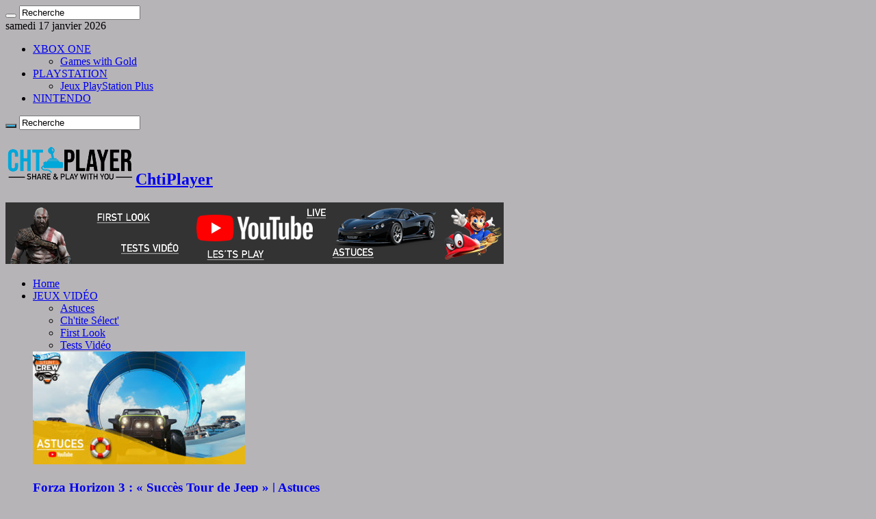

--- FILE ---
content_type: text/html; charset=UTF-8
request_url: https://www.chtiplayer.fr/category/games/astuces
body_size: 18410
content:
<!DOCTYPE html>
<html lang="fr-FR" prefix="og: http://ogp.me/ns#">
<head>
<meta charset="UTF-8" />
<link rel="profile" href="http://gmpg.org/xfn/11" />
<link rel="pingback" href="https://www.chtiplayer.fr/xmlrpc.php" />
<meta name='robots' content='index, follow, max-image-preview:large, max-snippet:-1, max-video-preview:-1' />

	<!-- This site is optimized with the Yoast SEO plugin v26.7 - https://yoast.com/wordpress/plugins/seo/ -->
	<title>Astuces Archives - ChtiPlayer</title>
	<link rel="canonical" href="https://www.chtiplayer.fr/category/games/astuces" />
	<meta property="og:locale" content="fr_FR" />
	<meta property="og:type" content="article" />
	<meta property="og:title" content="Astuces Archives - ChtiPlayer" />
	<meta property="og:url" content="https://www.chtiplayer.fr/category/games/astuces" />
	<meta property="og:site_name" content="ChtiPlayer" />
	<meta name="twitter:card" content="summary_large_image" />
	<script type="application/ld+json" class="yoast-schema-graph">{"@context":"https://schema.org","@graph":[{"@type":"CollectionPage","@id":"https://www.chtiplayer.fr/category/games/astuces","url":"https://www.chtiplayer.fr/category/games/astuces","name":"Astuces Archives - ChtiPlayer","isPartOf":{"@id":"https://www.chtiplayer.fr/#website"},"primaryImageOfPage":{"@id":"https://www.chtiplayer.fr/category/games/astuces#primaryimage"},"image":{"@id":"https://www.chtiplayer.fr/category/games/astuces#primaryimage"},"thumbnailUrl":"https://www.chtiplayer.fr/wp-content/uploads/2018/01/FH3_astuces.jpg","breadcrumb":{"@id":"https://www.chtiplayer.fr/category/games/astuces#breadcrumb"},"inLanguage":"fr-FR"},{"@type":"ImageObject","inLanguage":"fr-FR","@id":"https://www.chtiplayer.fr/category/games/astuces#primaryimage","url":"https://www.chtiplayer.fr/wp-content/uploads/2018/01/FH3_astuces.jpg","contentUrl":"https://www.chtiplayer.fr/wp-content/uploads/2018/01/FH3_astuces.jpg","width":660,"height":330,"caption":"Forza Horizon 3 Succès Tour de Jeep"},{"@type":"BreadcrumbList","@id":"https://www.chtiplayer.fr/category/games/astuces#breadcrumb","itemListElement":[{"@type":"ListItem","position":1,"name":"Accueil","item":"https://www.chtiplayer.fr/"},{"@type":"ListItem","position":2,"name":"Jeux Vidéo","item":"https://www.chtiplayer.fr/category/games"},{"@type":"ListItem","position":3,"name":"Astuces"}]},{"@type":"WebSite","@id":"https://www.chtiplayer.fr/#website","url":"https://www.chtiplayer.fr/","name":"ChtiPlayer","description":"","potentialAction":[{"@type":"SearchAction","target":{"@type":"EntryPoint","urlTemplate":"https://www.chtiplayer.fr/?s={search_term_string}"},"query-input":{"@type":"PropertyValueSpecification","valueRequired":true,"valueName":"search_term_string"}}],"inLanguage":"fr-FR"}]}</script>
	<!-- / Yoast SEO plugin. -->


<link rel="alternate" type="application/rss+xml" title="ChtiPlayer &raquo; Flux" href="https://www.chtiplayer.fr/feed" />
<link rel="alternate" type="application/rss+xml" title="ChtiPlayer &raquo; Flux des commentaires" href="https://www.chtiplayer.fr/comments/feed" />
<link rel="alternate" type="application/rss+xml" title="ChtiPlayer &raquo; Flux de la catégorie Astuces" href="https://www.chtiplayer.fr/category/games/astuces/feed" />
<!-- This site uses the Google Analytics by ExactMetrics plugin v6.5.1 - Using Analytics tracking - https://www.exactmetrics.com/ -->
<script type="text/javascript" data-cfasync="false">
    (window.gaDevIds=window.gaDevIds||[]).push("dNDMyYj");
	var em_version         = '6.5.1';
	var em_track_user      = true;
	var em_no_track_reason = '';
	
	var disableStr = 'ga-disable-UA-20465707-4';

	/* Function to detect opted out users */
	function __gaTrackerIsOptedOut() {
		return document.cookie.indexOf(disableStr + '=true') > -1;
	}

	/* Disable tracking if the opt-out cookie exists. */
	if ( __gaTrackerIsOptedOut() ) {
		window[disableStr] = true;
	}

	/* Opt-out function */
	function __gaTrackerOptout() {
	  document.cookie = disableStr + '=true; expires=Thu, 31 Dec 2099 23:59:59 UTC; path=/';
	  window[disableStr] = true;
	}

	if ( 'undefined' === typeof gaOptout ) {
		function gaOptout() {
			__gaTrackerOptout();
		}
	}
	
	if ( em_track_user ) {
		(function(i,s,o,g,r,a,m){i['GoogleAnalyticsObject']=r;i[r]=i[r]||function(){
			(i[r].q=i[r].q||[]).push(arguments)},i[r].l=1*new Date();a=s.createElement(o),
			m=s.getElementsByTagName(o)[0];a.async=1;a.src=g;m.parentNode.insertBefore(a,m)
		})(window,document,'script','//www.google-analytics.com/analytics.js','__gaTracker');

window.ga = __gaTracker;		__gaTracker('create', 'UA-20465707-4', 'auto');
		__gaTracker('set', 'forceSSL', true);
		__gaTracker('send','pageview');
		__gaTracker( function() { window.ga = __gaTracker; } );
	} else {
		console.log( "" );
		(function() {
			/* https://developers.google.com/analytics/devguides/collection/analyticsjs/ */
			var noopfn = function() {
				return null;
			};
			var noopnullfn = function() {
				return null;
			};
			var Tracker = function() {
				return null;
			};
			var p = Tracker.prototype;
			p.get = noopfn;
			p.set = noopfn;
			p.send = noopfn;
			var __gaTracker = function() {
				var len = arguments.length;
				if ( len === 0 ) {
					return;
				}
				var f = arguments[len-1];
				if ( typeof f !== 'object' || f === null || typeof f.hitCallback !== 'function' ) {
					console.log( 'Non exécution de la fonction en cours __gaTracker(' + arguments[0] + " ....) parce que vous n’êtes pas suivi. " + em_no_track_reason );
					return;
				}
				try {
					f.hitCallback();
				} catch (ex) {

				}
			};
			__gaTracker.create = function() {
				return new Tracker();
			};
			__gaTracker.getByName = noopnullfn;
			__gaTracker.getAll = function() {
				return [];
			};
			__gaTracker.remove = noopfn;
			window['__gaTracker'] = __gaTracker;
			window.ga = __gaTracker;		})();
		}
</script>
<!-- / Google Analytics by ExactMetrics -->
<style id='wp-img-auto-sizes-contain-inline-css' type='text/css'>
img:is([sizes=auto i],[sizes^="auto," i]){contain-intrinsic-size:3000px 1500px}
/*# sourceURL=wp-img-auto-sizes-contain-inline-css */
</style>
<link rel='stylesheet' id='tie-insta-lite-style-css' href='https://www.chtiplayer.fr/wp-content/plugins/instanow-lite/assets/style.css' type='text/css' media='all' />
<style id='wp-emoji-styles-inline-css' type='text/css'>

	img.wp-smiley, img.emoji {
		display: inline !important;
		border: none !important;
		box-shadow: none !important;
		height: 1em !important;
		width: 1em !important;
		margin: 0 0.07em !important;
		vertical-align: -0.1em !important;
		background: none !important;
		padding: 0 !important;
	}
/*# sourceURL=wp-emoji-styles-inline-css */
</style>
<style id='wp-block-library-inline-css' type='text/css'>
:root{--wp-block-synced-color:#7a00df;--wp-block-synced-color--rgb:122,0,223;--wp-bound-block-color:var(--wp-block-synced-color);--wp-editor-canvas-background:#ddd;--wp-admin-theme-color:#007cba;--wp-admin-theme-color--rgb:0,124,186;--wp-admin-theme-color-darker-10:#006ba1;--wp-admin-theme-color-darker-10--rgb:0,107,160.5;--wp-admin-theme-color-darker-20:#005a87;--wp-admin-theme-color-darker-20--rgb:0,90,135;--wp-admin-border-width-focus:2px}@media (min-resolution:192dpi){:root{--wp-admin-border-width-focus:1.5px}}.wp-element-button{cursor:pointer}:root .has-very-light-gray-background-color{background-color:#eee}:root .has-very-dark-gray-background-color{background-color:#313131}:root .has-very-light-gray-color{color:#eee}:root .has-very-dark-gray-color{color:#313131}:root .has-vivid-green-cyan-to-vivid-cyan-blue-gradient-background{background:linear-gradient(135deg,#00d084,#0693e3)}:root .has-purple-crush-gradient-background{background:linear-gradient(135deg,#34e2e4,#4721fb 50%,#ab1dfe)}:root .has-hazy-dawn-gradient-background{background:linear-gradient(135deg,#faaca8,#dad0ec)}:root .has-subdued-olive-gradient-background{background:linear-gradient(135deg,#fafae1,#67a671)}:root .has-atomic-cream-gradient-background{background:linear-gradient(135deg,#fdd79a,#004a59)}:root .has-nightshade-gradient-background{background:linear-gradient(135deg,#330968,#31cdcf)}:root .has-midnight-gradient-background{background:linear-gradient(135deg,#020381,#2874fc)}:root{--wp--preset--font-size--normal:16px;--wp--preset--font-size--huge:42px}.has-regular-font-size{font-size:1em}.has-larger-font-size{font-size:2.625em}.has-normal-font-size{font-size:var(--wp--preset--font-size--normal)}.has-huge-font-size{font-size:var(--wp--preset--font-size--huge)}.has-text-align-center{text-align:center}.has-text-align-left{text-align:left}.has-text-align-right{text-align:right}.has-fit-text{white-space:nowrap!important}#end-resizable-editor-section{display:none}.aligncenter{clear:both}.items-justified-left{justify-content:flex-start}.items-justified-center{justify-content:center}.items-justified-right{justify-content:flex-end}.items-justified-space-between{justify-content:space-between}.screen-reader-text{border:0;clip-path:inset(50%);height:1px;margin:-1px;overflow:hidden;padding:0;position:absolute;width:1px;word-wrap:normal!important}.screen-reader-text:focus{background-color:#ddd;clip-path:none;color:#444;display:block;font-size:1em;height:auto;left:5px;line-height:normal;padding:15px 23px 14px;text-decoration:none;top:5px;width:auto;z-index:100000}html :where(.has-border-color){border-style:solid}html :where([style*=border-top-color]){border-top-style:solid}html :where([style*=border-right-color]){border-right-style:solid}html :where([style*=border-bottom-color]){border-bottom-style:solid}html :where([style*=border-left-color]){border-left-style:solid}html :where([style*=border-width]){border-style:solid}html :where([style*=border-top-width]){border-top-style:solid}html :where([style*=border-right-width]){border-right-style:solid}html :where([style*=border-bottom-width]){border-bottom-style:solid}html :where([style*=border-left-width]){border-left-style:solid}html :where(img[class*=wp-image-]){height:auto;max-width:100%}:where(figure){margin:0 0 1em}html :where(.is-position-sticky){--wp-admin--admin-bar--position-offset:var(--wp-admin--admin-bar--height,0px)}@media screen and (max-width:600px){html :where(.is-position-sticky){--wp-admin--admin-bar--position-offset:0px}}

/*# sourceURL=wp-block-library-inline-css */
</style><style id='global-styles-inline-css' type='text/css'>
:root{--wp--preset--aspect-ratio--square: 1;--wp--preset--aspect-ratio--4-3: 4/3;--wp--preset--aspect-ratio--3-4: 3/4;--wp--preset--aspect-ratio--3-2: 3/2;--wp--preset--aspect-ratio--2-3: 2/3;--wp--preset--aspect-ratio--16-9: 16/9;--wp--preset--aspect-ratio--9-16: 9/16;--wp--preset--color--black: #000000;--wp--preset--color--cyan-bluish-gray: #abb8c3;--wp--preset--color--white: #ffffff;--wp--preset--color--pale-pink: #f78da7;--wp--preset--color--vivid-red: #cf2e2e;--wp--preset--color--luminous-vivid-orange: #ff6900;--wp--preset--color--luminous-vivid-amber: #fcb900;--wp--preset--color--light-green-cyan: #7bdcb5;--wp--preset--color--vivid-green-cyan: #00d084;--wp--preset--color--pale-cyan-blue: #8ed1fc;--wp--preset--color--vivid-cyan-blue: #0693e3;--wp--preset--color--vivid-purple: #9b51e0;--wp--preset--gradient--vivid-cyan-blue-to-vivid-purple: linear-gradient(135deg,rgb(6,147,227) 0%,rgb(155,81,224) 100%);--wp--preset--gradient--light-green-cyan-to-vivid-green-cyan: linear-gradient(135deg,rgb(122,220,180) 0%,rgb(0,208,130) 100%);--wp--preset--gradient--luminous-vivid-amber-to-luminous-vivid-orange: linear-gradient(135deg,rgb(252,185,0) 0%,rgb(255,105,0) 100%);--wp--preset--gradient--luminous-vivid-orange-to-vivid-red: linear-gradient(135deg,rgb(255,105,0) 0%,rgb(207,46,46) 100%);--wp--preset--gradient--very-light-gray-to-cyan-bluish-gray: linear-gradient(135deg,rgb(238,238,238) 0%,rgb(169,184,195) 100%);--wp--preset--gradient--cool-to-warm-spectrum: linear-gradient(135deg,rgb(74,234,220) 0%,rgb(151,120,209) 20%,rgb(207,42,186) 40%,rgb(238,44,130) 60%,rgb(251,105,98) 80%,rgb(254,248,76) 100%);--wp--preset--gradient--blush-light-purple: linear-gradient(135deg,rgb(255,206,236) 0%,rgb(152,150,240) 100%);--wp--preset--gradient--blush-bordeaux: linear-gradient(135deg,rgb(254,205,165) 0%,rgb(254,45,45) 50%,rgb(107,0,62) 100%);--wp--preset--gradient--luminous-dusk: linear-gradient(135deg,rgb(255,203,112) 0%,rgb(199,81,192) 50%,rgb(65,88,208) 100%);--wp--preset--gradient--pale-ocean: linear-gradient(135deg,rgb(255,245,203) 0%,rgb(182,227,212) 50%,rgb(51,167,181) 100%);--wp--preset--gradient--electric-grass: linear-gradient(135deg,rgb(202,248,128) 0%,rgb(113,206,126) 100%);--wp--preset--gradient--midnight: linear-gradient(135deg,rgb(2,3,129) 0%,rgb(40,116,252) 100%);--wp--preset--font-size--small: 13px;--wp--preset--font-size--medium: 20px;--wp--preset--font-size--large: 36px;--wp--preset--font-size--x-large: 42px;--wp--preset--spacing--20: 0.44rem;--wp--preset--spacing--30: 0.67rem;--wp--preset--spacing--40: 1rem;--wp--preset--spacing--50: 1.5rem;--wp--preset--spacing--60: 2.25rem;--wp--preset--spacing--70: 3.38rem;--wp--preset--spacing--80: 5.06rem;--wp--preset--shadow--natural: 6px 6px 9px rgba(0, 0, 0, 0.2);--wp--preset--shadow--deep: 12px 12px 50px rgba(0, 0, 0, 0.4);--wp--preset--shadow--sharp: 6px 6px 0px rgba(0, 0, 0, 0.2);--wp--preset--shadow--outlined: 6px 6px 0px -3px rgb(255, 255, 255), 6px 6px rgb(0, 0, 0);--wp--preset--shadow--crisp: 6px 6px 0px rgb(0, 0, 0);}:where(.is-layout-flex){gap: 0.5em;}:where(.is-layout-grid){gap: 0.5em;}body .is-layout-flex{display: flex;}.is-layout-flex{flex-wrap: wrap;align-items: center;}.is-layout-flex > :is(*, div){margin: 0;}body .is-layout-grid{display: grid;}.is-layout-grid > :is(*, div){margin: 0;}:where(.wp-block-columns.is-layout-flex){gap: 2em;}:where(.wp-block-columns.is-layout-grid){gap: 2em;}:where(.wp-block-post-template.is-layout-flex){gap: 1.25em;}:where(.wp-block-post-template.is-layout-grid){gap: 1.25em;}.has-black-color{color: var(--wp--preset--color--black) !important;}.has-cyan-bluish-gray-color{color: var(--wp--preset--color--cyan-bluish-gray) !important;}.has-white-color{color: var(--wp--preset--color--white) !important;}.has-pale-pink-color{color: var(--wp--preset--color--pale-pink) !important;}.has-vivid-red-color{color: var(--wp--preset--color--vivid-red) !important;}.has-luminous-vivid-orange-color{color: var(--wp--preset--color--luminous-vivid-orange) !important;}.has-luminous-vivid-amber-color{color: var(--wp--preset--color--luminous-vivid-amber) !important;}.has-light-green-cyan-color{color: var(--wp--preset--color--light-green-cyan) !important;}.has-vivid-green-cyan-color{color: var(--wp--preset--color--vivid-green-cyan) !important;}.has-pale-cyan-blue-color{color: var(--wp--preset--color--pale-cyan-blue) !important;}.has-vivid-cyan-blue-color{color: var(--wp--preset--color--vivid-cyan-blue) !important;}.has-vivid-purple-color{color: var(--wp--preset--color--vivid-purple) !important;}.has-black-background-color{background-color: var(--wp--preset--color--black) !important;}.has-cyan-bluish-gray-background-color{background-color: var(--wp--preset--color--cyan-bluish-gray) !important;}.has-white-background-color{background-color: var(--wp--preset--color--white) !important;}.has-pale-pink-background-color{background-color: var(--wp--preset--color--pale-pink) !important;}.has-vivid-red-background-color{background-color: var(--wp--preset--color--vivid-red) !important;}.has-luminous-vivid-orange-background-color{background-color: var(--wp--preset--color--luminous-vivid-orange) !important;}.has-luminous-vivid-amber-background-color{background-color: var(--wp--preset--color--luminous-vivid-amber) !important;}.has-light-green-cyan-background-color{background-color: var(--wp--preset--color--light-green-cyan) !important;}.has-vivid-green-cyan-background-color{background-color: var(--wp--preset--color--vivid-green-cyan) !important;}.has-pale-cyan-blue-background-color{background-color: var(--wp--preset--color--pale-cyan-blue) !important;}.has-vivid-cyan-blue-background-color{background-color: var(--wp--preset--color--vivid-cyan-blue) !important;}.has-vivid-purple-background-color{background-color: var(--wp--preset--color--vivid-purple) !important;}.has-black-border-color{border-color: var(--wp--preset--color--black) !important;}.has-cyan-bluish-gray-border-color{border-color: var(--wp--preset--color--cyan-bluish-gray) !important;}.has-white-border-color{border-color: var(--wp--preset--color--white) !important;}.has-pale-pink-border-color{border-color: var(--wp--preset--color--pale-pink) !important;}.has-vivid-red-border-color{border-color: var(--wp--preset--color--vivid-red) !important;}.has-luminous-vivid-orange-border-color{border-color: var(--wp--preset--color--luminous-vivid-orange) !important;}.has-luminous-vivid-amber-border-color{border-color: var(--wp--preset--color--luminous-vivid-amber) !important;}.has-light-green-cyan-border-color{border-color: var(--wp--preset--color--light-green-cyan) !important;}.has-vivid-green-cyan-border-color{border-color: var(--wp--preset--color--vivid-green-cyan) !important;}.has-pale-cyan-blue-border-color{border-color: var(--wp--preset--color--pale-cyan-blue) !important;}.has-vivid-cyan-blue-border-color{border-color: var(--wp--preset--color--vivid-cyan-blue) !important;}.has-vivid-purple-border-color{border-color: var(--wp--preset--color--vivid-purple) !important;}.has-vivid-cyan-blue-to-vivid-purple-gradient-background{background: var(--wp--preset--gradient--vivid-cyan-blue-to-vivid-purple) !important;}.has-light-green-cyan-to-vivid-green-cyan-gradient-background{background: var(--wp--preset--gradient--light-green-cyan-to-vivid-green-cyan) !important;}.has-luminous-vivid-amber-to-luminous-vivid-orange-gradient-background{background: var(--wp--preset--gradient--luminous-vivid-amber-to-luminous-vivid-orange) !important;}.has-luminous-vivid-orange-to-vivid-red-gradient-background{background: var(--wp--preset--gradient--luminous-vivid-orange-to-vivid-red) !important;}.has-very-light-gray-to-cyan-bluish-gray-gradient-background{background: var(--wp--preset--gradient--very-light-gray-to-cyan-bluish-gray) !important;}.has-cool-to-warm-spectrum-gradient-background{background: var(--wp--preset--gradient--cool-to-warm-spectrum) !important;}.has-blush-light-purple-gradient-background{background: var(--wp--preset--gradient--blush-light-purple) !important;}.has-blush-bordeaux-gradient-background{background: var(--wp--preset--gradient--blush-bordeaux) !important;}.has-luminous-dusk-gradient-background{background: var(--wp--preset--gradient--luminous-dusk) !important;}.has-pale-ocean-gradient-background{background: var(--wp--preset--gradient--pale-ocean) !important;}.has-electric-grass-gradient-background{background: var(--wp--preset--gradient--electric-grass) !important;}.has-midnight-gradient-background{background: var(--wp--preset--gradient--midnight) !important;}.has-small-font-size{font-size: var(--wp--preset--font-size--small) !important;}.has-medium-font-size{font-size: var(--wp--preset--font-size--medium) !important;}.has-large-font-size{font-size: var(--wp--preset--font-size--large) !important;}.has-x-large-font-size{font-size: var(--wp--preset--font-size--x-large) !important;}
/*# sourceURL=global-styles-inline-css */
</style>

<style id='classic-theme-styles-inline-css' type='text/css'>
/*! This file is auto-generated */
.wp-block-button__link{color:#fff;background-color:#32373c;border-radius:9999px;box-shadow:none;text-decoration:none;padding:calc(.667em + 2px) calc(1.333em + 2px);font-size:1.125em}.wp-block-file__button{background:#32373c;color:#fff;text-decoration:none}
/*# sourceURL=/wp-includes/css/classic-themes.min.css */
</style>
<link rel='stylesheet' id='cookie-notice-front-css' href='https://www.chtiplayer.fr/wp-content/plugins/cookie-notice/css/front.min.css' type='text/css' media='all' />
<link rel='stylesheet' id='taqyeem-buttons-style-css' href='https://www.chtiplayer.fr/wp-content/plugins/taqyeem-buttons/assets/style.css' type='text/css' media='all' />
<link rel='stylesheet' id='taqyeem-style-css' href='https://www.chtiplayer.fr/wp-content/plugins/taqyeem/style.css' type='text/css' media='all' />
<link rel='stylesheet' id='exactmetrics-popular-posts-style-css' href='https://www.chtiplayer.fr/wp-content/plugins/google-analytics-dashboard-for-wp/assets/css/frontend.min.css' type='text/css' media='all' />
<link rel='stylesheet' id='tie-style-css' href='https://www.chtiplayer.fr/wp-content/themes/sahifa/style.css' type='text/css' media='all' />
<link rel='stylesheet' id='tie-ilightbox-skin-css' href='https://www.chtiplayer.fr/wp-content/themes/sahifa/css/ilightbox/dark-skin/skin.css' type='text/css' media='all' />
<script type="text/javascript" id="exactmetrics-frontend-script-js-extra">
/* <![CDATA[ */
var exactmetrics_frontend = {"js_events_tracking":"true","download_extensions":"zip,mp3,mpeg,pdf,docx,pptx,xlsx,rar","inbound_paths":"[{\"path\":\"\\/go\\/\",\"label\":\"affiliate\"},{\"path\":\"\\/recommend\\/\",\"label\":\"affiliate\"}]","home_url":"https://www.chtiplayer.fr","hash_tracking":"false"};
//# sourceURL=exactmetrics-frontend-script-js-extra
/* ]]> */
</script>
<script type="text/javascript" src="https://www.chtiplayer.fr/wp-content/plugins/google-analytics-dashboard-for-wp/assets/js/frontend.min.js" id="exactmetrics-frontend-script-js"></script>
<script type="text/javascript" id="cookie-notice-front-js-before">
/* <![CDATA[ */
var cnArgs = {"ajaxUrl":"https:\/\/www.chtiplayer.fr\/wp-admin\/admin-ajax.php","nonce":"3fda5eb41a","hideEffect":"fade","position":"bottom","onScroll":false,"onScrollOffset":100,"onClick":false,"cookieName":"cookie_notice_accepted","cookieTime":2592000,"cookieTimeRejected":2592000,"globalCookie":false,"redirection":false,"cache":false,"revokeCookies":false,"revokeCookiesOpt":"automatic"};

//# sourceURL=cookie-notice-front-js-before
/* ]]> */
</script>
<script type="text/javascript" src="https://www.chtiplayer.fr/wp-content/plugins/cookie-notice/js/front.min.js" id="cookie-notice-front-js"></script>
<script type="text/javascript" src="https://www.chtiplayer.fr/wp-includes/js/jquery/jquery.min.js" id="jquery-core-js"></script>
<script type="text/javascript" src="https://www.chtiplayer.fr/wp-includes/js/jquery/jquery-migrate.min.js" id="jquery-migrate-js"></script>
<script type="text/javascript" src="https://www.chtiplayer.fr/wp-content/plugins/taqyeem/js/tie.js" id="taqyeem-main-js"></script>
<link rel="https://api.w.org/" href="https://www.chtiplayer.fr/wp-json/" /><link rel="alternate" title="JSON" type="application/json" href="https://www.chtiplayer.fr/wp-json/wp/v2/categories/10" /><link rel="EditURI" type="application/rsd+xml" title="RSD" href="https://www.chtiplayer.fr/xmlrpc.php?rsd" />
<meta name="generator" content="WordPress 6.9" />
<script type='text/javascript'>
/* <![CDATA[ */
var taqyeem = {"ajaxurl":"https://www.chtiplayer.fr/wp-admin/admin-ajax.php" , "your_rating":"Your Rating:"};
/* ]]> */
</script>

<style type="text/css" media="screen">

</style>
<link rel="shortcut icon" href="https://www.chtiplayer.fr/wp-content/uploads/2018/01/favicon.png" title="Favicon" />
<!--[if IE]>
<script type="text/javascript">jQuery(document).ready(function (){ jQuery(".menu-item").has("ul").children("a").attr("aria-haspopup", "true");});</script>
<![endif]-->
<!--[if lt IE 9]>
<script src="https://www.chtiplayer.fr/wp-content/themes/sahifa/js/html5.js"></script>
<script src="https://www.chtiplayer.fr/wp-content/themes/sahifa/js/selectivizr-min.js"></script>
<![endif]-->
<!--[if IE 9]>
<link rel="stylesheet" type="text/css" media="all" href="https://www.chtiplayer.fr/wp-content/themes/sahifa/css/ie9.css" />
<![endif]-->
<!--[if IE 8]>
<link rel="stylesheet" type="text/css" media="all" href="https://www.chtiplayer.fr/wp-content/themes/sahifa/css/ie8.css" />
<![endif]-->
<!--[if IE 7]>
<link rel="stylesheet" type="text/css" media="all" href="https://www.chtiplayer.fr/wp-content/themes/sahifa/css/ie7.css" />
<![endif]-->


<meta name="viewport" content="width=device-width, initial-scale=1.0" />



<style type="text/css" media="screen">

#main-nav,
.cat-box-content,
#sidebar .widget-container,
.post-listing,
#commentform {
	border-bottom-color: #37b8eb;
}

.search-block .search-button,
#topcontrol,
#main-nav ul li.current-menu-item a,
#main-nav ul li.current-menu-item a:hover,
#main-nav ul li.current_page_parent a,
#main-nav ul li.current_page_parent a:hover,
#main-nav ul li.current-menu-parent a,
#main-nav ul li.current-menu-parent a:hover,
#main-nav ul li.current-page-ancestor a,
#main-nav ul li.current-page-ancestor a:hover,
.pagination span.current,
.share-post span.share-text,
.flex-control-paging li a.flex-active,
.ei-slider-thumbs li.ei-slider-element,
.review-percentage .review-item span span,
.review-final-score,
.button,
a.button,
a.more-link,
#main-content input[type="submit"],
.form-submit #submit,
#login-form .login-button,
.widget-feedburner .feedburner-subscribe,
input[type="submit"],
#buddypress button,
#buddypress a.button,
#buddypress input[type=submit],
#buddypress input[type=reset],
#buddypress ul.button-nav li a,
#buddypress div.generic-button a,
#buddypress .comment-reply-link,
#buddypress div.item-list-tabs ul li a span,
#buddypress div.item-list-tabs ul li.selected a,
#buddypress div.item-list-tabs ul li.current a,
#buddypress #members-directory-form div.item-list-tabs ul li.selected span,
#members-list-options a.selected,
#groups-list-options a.selected,
body.dark-skin #buddypress div.item-list-tabs ul li a span,
body.dark-skin #buddypress div.item-list-tabs ul li.selected a,
body.dark-skin #buddypress div.item-list-tabs ul li.current a,
body.dark-skin #members-list-options a.selected,
body.dark-skin #groups-list-options a.selected,
.search-block-large .search-button,
#featured-posts .flex-next:hover,
#featured-posts .flex-prev:hover,
a.tie-cart span.shooping-count,
.woocommerce span.onsale,
.woocommerce-page span.onsale ,
.woocommerce .widget_price_filter .ui-slider .ui-slider-handle,
.woocommerce-page .widget_price_filter .ui-slider .ui-slider-handle,
#check-also-close,
a.post-slideshow-next,
a.post-slideshow-prev,
.widget_price_filter .ui-slider .ui-slider-handle,
.quantity .minus:hover,
.quantity .plus:hover,
.mejs-container .mejs-controls .mejs-time-rail .mejs-time-current,
#reading-position-indicator  {
	background-color:#37b8eb;
}

::-webkit-scrollbar-thumb{
	background-color:#37b8eb !important;
}

#theme-footer,
#theme-header,
.top-nav ul li.current-menu-item:before,
#main-nav .menu-sub-content ,
#main-nav ul ul,
#check-also-box {
	border-top-color: #37b8eb;
}

.search-block:after {
	border-right-color:#37b8eb;
}

body.rtl .search-block:after {
	border-left-color:#37b8eb;
}

#main-nav ul > li.menu-item-has-children:hover > a:after,
#main-nav ul > li.mega-menu:hover > a:after {
	border-color:transparent transparent #37b8eb;
}

.widget.timeline-posts li a:hover,
.widget.timeline-posts li a:hover span.tie-date {
	color: #37b8eb;
}

.widget.timeline-posts li a:hover span.tie-date:before {
	background: #37b8eb;
	border-color: #37b8eb;
}

#order_review,
#order_review_heading {
	border-color: #37b8eb;
}


body{
	background-color:#b7b4b8 !important; 
				}
	
body.single .post .entry a, body.page .post .entry a {
	color: #40B9E9;
}
		
body.single .post .entry a:hover, body.page .post .entry a:hover {
	color: #40B9E9;
	text-decoration: underline;
}
		
.social-icons.social-colored .fa-twitch:before {
	background: #6441a5 ;
}

</style>

		<script type="text/javascript">
			/* <![CDATA[ */
				var sf_position = '0';
				var sf_templates = "<a href=\"{search_url_escaped}\">Voir tous les r\u00e9sultats<\/a>";
				var sf_input = '.search-live';
				jQuery(document).ready(function(){
					jQuery(sf_input).ajaxyLiveSearch({"expand":false,"searchUrl":"https:\/\/www.chtiplayer.fr\/?s=%s","text":"Search","delay":500,"iwidth":180,"width":315,"ajaxUrl":"https:\/\/www.chtiplayer.fr\/wp-admin\/admin-ajax.php","rtl":0});
					jQuery(".live-search_ajaxy-selective-input").keyup(function() {
						var width = jQuery(this).val().length * 8;
						if(width < 50) {
							width = 50;
						}
						jQuery(this).width(width);
					});
					jQuery(".live-search_ajaxy-selective-search").click(function() {
						jQuery(this).find(".live-search_ajaxy-selective-input").focus();
					});
					jQuery(".live-search_ajaxy-selective-close").click(function() {
						jQuery(this).parent().remove();
					});
				});
			/* ]]> */
		</script>
		</head>
<body id="top" class="archive category category-astuces category-10 wp-theme-sahifa cookies-not-set lazy-enabled">

<div class="wrapper-outer">

	<div class="background-cover"></div>

	<aside id="slide-out">

			<div class="search-mobile">
			<form method="get" id="searchform-mobile" action="https://www.chtiplayer.fr/">
				<button class="search-button" type="submit" value="Recherche"><i class="fa fa-search"></i></button>
				<input type="text" id="s-mobile" name="s" title="Recherche" value="Recherche" onfocus="if (this.value == 'Recherche') {this.value = '';}" onblur="if (this.value == '') {this.value = 'Recherche';}"  />
			</form>
		</div><!-- .search-mobile /-->
	
			<div class="social-icons">
		<a class="ttip-none" title="Rss" href="https://www.chtiplayer.fr/feed" target="_blank"><i class="fa fa-rss"></i></a><a class="ttip-none" title="Facebook" href="https://www.facebook.com/Gameinside.Fr/" target="_blank"><i class="fa fa-facebook"></i></a><a class="ttip-none" title="Twitter" href="https://twitter.com/Chtiplayer" target="_blank"><i class="fa fa-twitter"></i></a><a class="ttip-none" title="Youtube" href="https://www.youtube.com/chtiplayer" target="_blank"><i class="fa fa-youtube"></i></a><a class="ttip-none" title="instagram" href="https://www.instagram.com/chtiplayer" target="_blank"><i class="fa fa-instagram"></i></a>
		<a class="ttip-none"  title="Twitch" href="https://www.twitch.tv/lechtiplayer" target="_blank"><i class="fa fa-twitch"></i></a>	</div>

	
		<div id="mobile-menu" ></div>
	</aside><!-- #slide-out /-->

		<div id="wrapper" class="boxed-all">
		<div class="inner-wrapper">

		<header id="theme-header" class="theme-header">
						<div id="top-nav" class="top-nav">
				<div class="container">

							<span class="today-date">samedi 17 janvier 2026</span>
				<div class="top-menu"><ul id="menu-top" class="menu"><li id="menu-item-160" class="menu-item menu-item-type-custom menu-item-object-custom menu-item-has-children menu-item-160"><a href="/tag/xbox-one">XBOX ONE</a>
<ul class="sub-menu">
	<li id="menu-item-176" class="menu-item menu-item-type-custom menu-item-object-custom menu-item-176"><a href="/tag/games-with-gold">Games with Gold</a></li>
</ul>
</li>
<li id="menu-item-161" class="menu-item menu-item-type-custom menu-item-object-custom menu-item-has-children menu-item-161"><a href="/tag/playstation-4">PLAYSTATION</a>
<ul class="sub-menu">
	<li id="menu-item-192" class="menu-item menu-item-type-custom menu-item-object-custom menu-item-192"><a href="/tag/jeux-playstation-plus">Jeux PlayStation Plus</a></li>
</ul>
</li>
<li id="menu-item-446" class="menu-item menu-item-type-custom menu-item-object-custom menu-item-446"><a href="/tag/nintendo-switch">NINTENDO</a></li>
</ul></div>
						<div class="search-block">
						<form method="get" id="searchform-header" action="https://www.chtiplayer.fr/">
							<button class="search-button" type="submit" value="Recherche"><i class="fa fa-search"></i></button>
							<input class="search-live" type="text" id="s-header" name="s" title="Recherche" value="Recherche" onfocus="if (this.value == 'Recherche') {this.value = '';}" onblur="if (this.value == '') {this.value = 'Recherche';}"  />
						</form>
					</div><!-- .search-block /-->
			<div class="social-icons">
		<a class="ttip-none" title="Rss" href="https://www.chtiplayer.fr/feed" target="_blank"><i class="fa fa-rss"></i></a><a class="ttip-none" title="Facebook" href="https://www.facebook.com/Gameinside.Fr/" target="_blank"><i class="fa fa-facebook"></i></a><a class="ttip-none" title="Twitter" href="https://twitter.com/Chtiplayer" target="_blank"><i class="fa fa-twitter"></i></a><a class="ttip-none" title="Youtube" href="https://www.youtube.com/chtiplayer" target="_blank"><i class="fa fa-youtube"></i></a><a class="ttip-none" title="instagram" href="https://www.instagram.com/chtiplayer" target="_blank"><i class="fa fa-instagram"></i></a>
		<a class="ttip-none"  title="Twitch" href="https://www.twitch.tv/lechtiplayer" target="_blank"><i class="fa fa-twitch"></i></a>	</div>

	
	
				</div><!-- .container /-->
			</div><!-- .top-menu /-->
			
		<div class="header-content">

					<a id="slide-out-open" class="slide-out-open" href="#"><span></span></a>
		
			<div class="logo" style=" margin-top:15px; margin-bottom:15px;">
			<h2>								<a title="ChtiPlayer" href="https://www.chtiplayer.fr/">
					<img src="https://www.chtiplayer.fr/wp-content/uploads/2018/12/Logo-Decembre2018-190x60.png" alt="ChtiPlayer" width="190" height="60" /><strong>ChtiPlayer </strong>
				</a>
			</h2>			</div><!-- .logo /-->
<script type="text/javascript">
jQuery(document).ready(function($) {
	var retina = window.devicePixelRatio > 1 ? true : false;
	if(retina) {
       	jQuery('#theme-header .logo img').attr('src',		'https://www.chtiplayer.fr/wp-content/uploads/2018/12/Logo-Decembre2018-380x120.png');
       	jQuery('#theme-header .logo img').attr('width',		'190');
       	jQuery('#theme-header .logo img').attr('height',	'60');
	}
});
</script>
			<div class="e3lan e3lan-top">
			<a href="https://www.youtube.com/ChtiPlayer" title="Chaîne Youtube ChtiPlayer" target="_blank">
				<img src="https://www.chtiplayer.fr/wp-content/uploads/2018/06/Ban2-728x90.png" alt="Chaîne Youtube ChtiPlayer" />
			</a>
				</div>			<div class="clear"></div>

		</div>
													<nav id="main-nav" class="fixed-enabled">
				<div class="container">

				
					<div class="main-menu"><ul id="menu-main" class="menu"><li id="menu-item-21" class="menu-item menu-item-type-post_type menu-item-object-page menu-item-home menu-item-21"><a href="https://www.chtiplayer.fr/">Home</a></li>
<li id="menu-item-25" class="menu-item menu-item-type-taxonomy menu-item-object-category current-category-ancestor current-category-parent menu-item-25 mega-menu mega-cat "><a href="https://www.chtiplayer.fr/category/games"><i class="fa fa-gamepad"></i>JEUX VIDÉO</a>
<div class="mega-menu-block menu-sub-content">

<div class="mega-menu-content">
<div class="mega-cat-wrapper"> <ul class="mega-cat-sub-categories"> <li><a href="#mega-cat-25-10">Astuces</a></li><li><a href="#mega-cat-25-27">Ch'tite Sélect'</a></li><li><a href="#mega-cat-25-3">First Look</a></li><li><a href="#mega-cat-25-7">Tests Vidéo</a></li></ul>  <div class="mega-cat-content mega-cat-sub-exists"><div id="mega-cat-25-10" class="mega-cat-content-tab"><div class="mega-menu-post"><div class="post-thumbnail tie_video"><a class="mega-menu-link" href="https://www.chtiplayer.fr/forza-horizon-3-succes-tour-de-jeep/actu153" title="Forza Horizon 3 : « Succès Tour de Jeep » | Astuces"><img src="https://www.chtiplayer.fr/wp-content/uploads/2018/01/FH3_astuces-310x165.jpg" width="310" height="165" alt="Forza Horizon 3 : « Succès Tour de Jeep » | Astuces" /><span class="fa overlay-icon"></span></a></div><h3 class="post-box-title"><a class="mega-menu-link" href="https://www.chtiplayer.fr/forza-horizon-3-succes-tour-de-jeep/actu153" title="Forza Horizon 3 : « Succès Tour de Jeep » | Astuces">Forza Horizon 3 : « Succès Tour de Jeep » | Astuces</a></h3>
									<span class="tie-date"><i class="fa fa-clock-o"></i>15 mai 2017</span>
							</div> <!-- mega-menu-post --><div class="mega-menu-post"><div class="post-thumbnail tie_video"><a class="mega-menu-link" href="https://www.chtiplayer.fr/sky-force-anniversary-succes-contre-toute-attente/actu123" title="Sky Force Anniversary : « Succès Contre toute attente » | Astuces"><img src="https://www.chtiplayer.fr/wp-content/uploads/2017/02/SkyForce-astuces-310x165.jpg" width="310" height="165" alt="Sky Force Anniversary : « Succès Contre toute attente » | Astuces" /><span class="fa overlay-icon"></span></a></div><h3 class="post-box-title"><a class="mega-menu-link" href="https://www.chtiplayer.fr/sky-force-anniversary-succes-contre-toute-attente/actu123" title="Sky Force Anniversary : « Succès Contre toute attente » | Astuces">Sky Force Anniversary : « Succès Contre toute attente » | Astuces</a></h3>
									<span class="tie-date"><i class="fa fa-clock-o"></i>20 février 2017</span>
							</div> <!-- mega-menu-post --><div class="mega-menu-post"><div class="post-thumbnail tie_video"><a class="mega-menu-link" href="https://www.chtiplayer.fr/rainbow-six-siege-succes-campeur/actu53" title="Rainbow Six Siège : « Succès Campeur » | Astuces"><img src="https://www.chtiplayer.fr/wp-content/uploads/2018/01/RB6_astuces-310x165.jpg" width="310" height="165" alt="Rainbow Six Siège : « Succès Campeur » | Astuces" /><span class="fa overlay-icon"></span></a></div><h3 class="post-box-title"><a class="mega-menu-link" href="https://www.chtiplayer.fr/rainbow-six-siege-succes-campeur/actu53" title="Rainbow Six Siège : « Succès Campeur » | Astuces">Rainbow Six Siège : « Succès Campeur » | Astuces</a></h3>
									<span class="tie-date"><i class="fa fa-clock-o"></i>9 janvier 2017</span>
							</div> <!-- mega-menu-post --></div><!-- .mega-cat-content-tab --> <div id="mega-cat-25-27" class="mega-cat-content-tab"><div class="mega-menu-post"><div class="post-thumbnail tie_video"><a class="mega-menu-link" href="https://www.chtiplayer.fr/1jeu-1mois-mai2018-donkey-kong-country-tropical-freeze/actu427" title="1 Jeu = 1 Mois : Mai 2018 | Donkey Kong Country Tropical Freeze"><img src="https://www.chtiplayer.fr/wp-content/uploads/2018/05/1Jeu1Mois_Mai2018-310x165.jpg" width="310" height="165" alt="1 Jeu = 1 Mois : Mai 2018 | Donkey Kong Country Tropical Freeze" /><span class="fa overlay-icon"></span></a></div><h3 class="post-box-title"><a class="mega-menu-link" href="https://www.chtiplayer.fr/1jeu-1mois-mai2018-donkey-kong-country-tropical-freeze/actu427" title="1 Jeu = 1 Mois : Mai 2018 | Donkey Kong Country Tropical Freeze">1 Jeu = 1 Mois : Mai 2018 | Donkey Kong Country Tropical Freeze</a></h3>
									<span class="tie-date"><i class="fa fa-clock-o"></i>29 mai 2018</span>
							</div> <!-- mega-menu-post --><div class="mega-menu-post"><div class="post-thumbnail tie_video"><a class="mega-menu-link" href="https://www.chtiplayer.fr/1jeu-1mois-avril2018-god-of-war/actu328" title="1 Jeu = 1 Mois : Avril 2018 | God of War"><img src="https://www.chtiplayer.fr/wp-content/uploads/2018/04/1Jeu1Mois_Avril2018-310x165.jpg" width="310" height="165" alt="1 Jeu = 1 Mois : Avril 2018 | God of War" /><span class="fa overlay-icon"></span></a></div><h3 class="post-box-title"><a class="mega-menu-link" href="https://www.chtiplayer.fr/1jeu-1mois-avril2018-god-of-war/actu328" title="1 Jeu = 1 Mois : Avril 2018 | God of War">1 Jeu = 1 Mois : Avril 2018 | God of War</a></h3>
									<span class="tie-date"><i class="fa fa-clock-o"></i>26 avril 2018</span>
							</div> <!-- mega-menu-post --><div class="mega-menu-post"><div class="post-thumbnail tie_video"><a class="mega-menu-link" href="https://www.chtiplayer.fr/1jeu-1mois-mars2018-farcry-5/actu301" title="1 Jeu = 1 Mois : Mars 2018 | FarCry 5"><img src="https://www.chtiplayer.fr/wp-content/uploads/2018/04/1Jeu1Mois_Mars2018-310x165.jpg" width="310" height="165" alt="1 Jeu = 1 Mois : Mars 2018 | FarCry 5" /><span class="fa overlay-icon"></span></a></div><h3 class="post-box-title"><a class="mega-menu-link" href="https://www.chtiplayer.fr/1jeu-1mois-mars2018-farcry-5/actu301" title="1 Jeu = 1 Mois : Mars 2018 | FarCry 5">1 Jeu = 1 Mois : Mars 2018 | FarCry 5</a></h3>
									<span class="tie-date"><i class="fa fa-clock-o"></i>6 avril 2018</span>
							</div> <!-- mega-menu-post --></div><!-- .mega-cat-content-tab --> <div id="mega-cat-25-3" class="mega-cat-content-tab"><div class="mega-menu-post"><div class="post-thumbnail tie_video"><a class="mega-menu-link" href="https://www.chtiplayer.fr/f1-2018-detaille/actu657" title="F1 2018 détaillé en vidéo | First Look Xbox One"><img src="https://www.chtiplayer.fr/wp-content/uploads/2018/09/F120181-FL-310x165.jpg" width="310" height="165" alt="F1 2018 détaillé en vidéo | First Look Xbox One" /><span class="fa overlay-icon"></span></a></div><h3 class="post-box-title"><a class="mega-menu-link" href="https://www.chtiplayer.fr/f1-2018-detaille/actu657" title="F1 2018 détaillé en vidéo | First Look Xbox One">F1 2018 détaillé en vidéo | First Look Xbox One</a></h3>
									<span class="tie-date"><i class="fa fa-clock-o"></i>6 septembre 2018</span>
							</div> <!-- mega-menu-post --><div class="mega-menu-post"><div class="post-thumbnail tie_video"><a class="mega-menu-link" href="https://www.chtiplayer.fr/super-bomberman-r-detaille/actu551" title="Super Bomberman R détaillé en vidéo | First Look Xbox One"><img src="https://www.chtiplayer.fr/wp-content/uploads/2018/06/BombermanR1-FL-310x165.jpg" width="310" height="165" alt="Super Bomberman R détaillé en vidéo | First Look Xbox One" /><span class="fa overlay-icon"></span></a></div><h3 class="post-box-title"><a class="mega-menu-link" href="https://www.chtiplayer.fr/super-bomberman-r-detaille/actu551" title="Super Bomberman R détaillé en vidéo | First Look Xbox One">Super Bomberman R détaillé en vidéo | First Look Xbox One</a></h3>
									<span class="tie-date"><i class="fa fa-clock-o"></i>18 juin 2018</span>
							</div> <!-- mega-menu-post --><div class="mega-menu-post"><div class="post-thumbnail tie_video"><a class="mega-menu-link" href="https://www.chtiplayer.fr/onrush-detaille/actu512" title="ONRUSH détaillé en vidéo | First Look Xbox One"><img src="https://www.chtiplayer.fr/wp-content/uploads/2018/06/Onrush1-FL-310x165.jpg" width="310" height="165" alt="ONRUSH détaillé en vidéo | First Look Xbox One" /><span class="fa overlay-icon"></span></a></div><h3 class="post-box-title"><a class="mega-menu-link" href="https://www.chtiplayer.fr/onrush-detaille/actu512" title="ONRUSH détaillé en vidéo | First Look Xbox One">ONRUSH détaillé en vidéo | First Look Xbox One</a></h3>
									<span class="tie-date"><i class="fa fa-clock-o"></i>9 juin 2018</span>
							</div> <!-- mega-menu-post --><div class="mega-menu-post"><div class="post-thumbnail tie_video"><a class="mega-menu-link" href="https://www.chtiplayer.fr/fortnite-v4-3-nouveautes/actu461" title="Fortnite v4.3 Les nouveautés : Caddies &#8230; | First Look Xbox One"><img src="https://www.chtiplayer.fr/wp-content/uploads/2018/06/FortniteBR-v4.3-FL-310x165.jpg" width="310" height="165" alt="Fortnite v4.3 Les nouveautés : Caddies &#8230; | First Look Xbox One" /><span class="fa overlay-icon"></span></a></div><h3 class="post-box-title"><a class="mega-menu-link" href="https://www.chtiplayer.fr/fortnite-v4-3-nouveautes/actu461" title="Fortnite v4.3 Les nouveautés : Caddies &#8230; | First Look Xbox One">Fortnite v4.3 Les nouveautés : Caddies &#8230; | First Look Xbox One</a></h3>
									<span class="tie-date"><i class="fa fa-clock-o"></i>2 juin 2018</span>
							</div> <!-- mega-menu-post --></div><!-- .mega-cat-content-tab --> <div id="mega-cat-25-7" class="mega-cat-content-tab"><div class="mega-menu-post"><div class="post-thumbnail tie_video"><a class="mega-menu-link" href="https://www.chtiplayer.fr/test-the-order-1886-video/actu41" title="The Order 1886 : Ma Critique en vidéo | Test vidéo PS4"><img src="https://www.chtiplayer.fr/wp-content/uploads/2017/03/TheOrder1886_test-310x165.jpg" width="310" height="165" alt="The Order 1886 : Ma Critique en vidéo | Test vidéo PS4" /><span class="fa overlay-icon"></span></a></div><h3 class="post-box-title"><a class="mega-menu-link" href="https://www.chtiplayer.fr/test-the-order-1886-video/actu41" title="The Order 1886 : Ma Critique en vidéo | Test vidéo PS4">The Order 1886 : Ma Critique en vidéo | Test vidéo PS4</a></h3>
									<span class="tie-date"><i class="fa fa-clock-o"></i>29 mars 2017</span>
							</div> <!-- mega-menu-post --></div><!-- .mega-cat-content-tab --> </div> <!-- .mega-cat-content -->
								<div class="clear"></div>
							</div> <!-- .mega-cat-Wrapper --> 
</div><!-- .mega-menu-content --> 
</div><!-- .mega-menu-block --> 
</li>
<li id="menu-item-531" class="menu-item menu-item-type-taxonomy menu-item-object-category menu-item-531 mega-menu mega-recent-featured "><a href="https://www.chtiplayer.fr/category/games/first-look"><i class="fa fa-youtube"></i>FIRST LOOK</a>
<div class="mega-menu-block menu-sub-content">

<div class="mega-menu-content">
<div class="mega-recent-post"><div class="post-thumbnail tie_video"><a class="mega-menu-link" href="https://www.chtiplayer.fr/f1-2018-detaille/actu657" title="F1 2018 détaillé en vidéo | First Look Xbox One"><img src="https://www.chtiplayer.fr/wp-content/uploads/2018/09/F120181-FL.jpg" width="660" height="330" alt="F1 2018 détaillé en vidéo | First Look Xbox One" /><span class="fa overlay-icon"></span></a></div><h3 class="post-box-title"><a class="mega-menu-link" href="https://www.chtiplayer.fr/f1-2018-detaille/actu657" title="F1 2018 détaillé en vidéo | First Look Xbox One">F1 2018 détaillé en vidéo | First Look Xbox One</a></h3>
						<span class="tie-date"><i class="fa fa-clock-o"></i>6 septembre 2018</span>
						</div> <!-- mega-recent-post --><div class="mega-check-also"><ul><li><div class="post-thumbnail tie_video"><a class="mega-menu-link" href="https://www.chtiplayer.fr/super-bomberman-r-detaille/actu551" title="Super Bomberman R détaillé en vidéo | First Look Xbox One"><img src="https://www.chtiplayer.fr/wp-content/uploads/2018/06/BombermanR1-FL-110x75.jpg" width="110" height="75" alt="Super Bomberman R détaillé en vidéo | First Look Xbox One" /><span class="fa overlay-icon"></span></a></div><h3 class="post-box-title"><a class="mega-menu-link" href="https://www.chtiplayer.fr/super-bomberman-r-detaille/actu551" title="Super Bomberman R détaillé en vidéo | First Look Xbox One">Super Bomberman R détaillé en vidéo | First Look Xbox One</a></h3><span class="tie-date"><i class="fa fa-clock-o"></i>18 juin 2018</span></li><li><div class="post-thumbnail tie_video"><a class="mega-menu-link" href="https://www.chtiplayer.fr/onrush-detaille/actu512" title="ONRUSH détaillé en vidéo | First Look Xbox One"><img src="https://www.chtiplayer.fr/wp-content/uploads/2018/06/Onrush1-FL-110x75.jpg" width="110" height="75" alt="ONRUSH détaillé en vidéo | First Look Xbox One" /><span class="fa overlay-icon"></span></a></div><h3 class="post-box-title"><a class="mega-menu-link" href="https://www.chtiplayer.fr/onrush-detaille/actu512" title="ONRUSH détaillé en vidéo | First Look Xbox One">ONRUSH détaillé en vidéo | First Look Xbox One</a></h3><span class="tie-date"><i class="fa fa-clock-o"></i>9 juin 2018</span></li><li><div class="post-thumbnail tie_video"><a class="mega-menu-link" href="https://www.chtiplayer.fr/fortnite-v4-3-nouveautes/actu461" title="Fortnite v4.3 Les nouveautés : Caddies &#8230; | First Look Xbox One"><img src="https://www.chtiplayer.fr/wp-content/uploads/2018/06/FortniteBR-v4.3-FL-110x75.jpg" width="110" height="75" alt="Fortnite v4.3 Les nouveautés : Caddies &#8230; | First Look Xbox One" /><span class="fa overlay-icon"></span></a></div><h3 class="post-box-title"><a class="mega-menu-link" href="https://www.chtiplayer.fr/fortnite-v4-3-nouveautes/actu461" title="Fortnite v4.3 Les nouveautés : Caddies &#8230; | First Look Xbox One">Fortnite v4.3 Les nouveautés : Caddies &#8230; | First Look Xbox One</a></h3><span class="tie-date"><i class="fa fa-clock-o"></i>2 juin 2018</span></li><li><div class="post-thumbnail tie_video"><a class="mega-menu-link" href="https://www.chtiplayer.fr/onrush-beta/actu406" title="ONRUSH Bêta : je découvre | First Look Xbox One"><img src="https://www.chtiplayer.fr/wp-content/uploads/2018/05/Onrush_Beta-FL-110x75.jpg" width="110" height="75" alt="ONRUSH Bêta : je découvre | First Look Xbox One" /><span class="fa overlay-icon"></span></a></div><h3 class="post-box-title"><a class="mega-menu-link" href="https://www.chtiplayer.fr/onrush-beta/actu406" title="ONRUSH Bêta : je découvre | First Look Xbox One">ONRUSH Bêta : je découvre | First Look Xbox One</a></h3><span class="tie-date"><i class="fa fa-clock-o"></i>19 mai 2018</span></li><li><div class="post-thumbnail tie_video"><a class="mega-menu-link" href="https://www.chtiplayer.fr/fortnite-saison-4-passe-de-combat/actu380" title="Fortnite Saison 4 : Passe de combat | First Look Xbox One"><img src="https://www.chtiplayer.fr/wp-content/uploads/2018/05/FortniteBR-FL-110x75.jpg" width="110" height="75" alt="Fortnite Saison 4 : Passe de combat | First Look Xbox One" /><span class="fa overlay-icon"></span></a></div><h3 class="post-box-title"><a class="mega-menu-link" href="https://www.chtiplayer.fr/fortnite-saison-4-passe-de-combat/actu380" title="Fortnite Saison 4 : Passe de combat | First Look Xbox One">Fortnite Saison 4 : Passe de combat | First Look Xbox One</a></h3><span class="tie-date"><i class="fa fa-clock-o"></i>2 mai 2018</span></li><li><div class="post-thumbnail tie_video"><a class="mega-menu-link" href="https://www.chtiplayer.fr/injustice-2-les-tortues-ninja-firstlook/actu197" title="Injustice 2 : les Tortues Ninja | First Look Xbox One"><img src="https://www.chtiplayer.fr/wp-content/uploads/2018/02/Tortues-Ninja-FL-110x75.jpg" width="110" height="75" alt="Injustice 2 : les Tortues Ninja | First Look Xbox One" /><span class="fa overlay-icon"></span></a></div><h3 class="post-box-title"><a class="mega-menu-link" href="https://www.chtiplayer.fr/injustice-2-les-tortues-ninja-firstlook/actu197" title="Injustice 2 : les Tortues Ninja | First Look Xbox One">Injustice 2 : les Tortues Ninja | First Look Xbox One</a></h3><span class="tie-date"><i class="fa fa-clock-o"></i>15 février 2018</span></li></ul></div> <!-- mega-check-also -->
</div><!-- .mega-menu-content --> 
</div><!-- .mega-menu-block --> 
</li>
<li id="menu-item-652" class="menu-item menu-item-type-taxonomy menu-item-object-category menu-item-652 mega-menu mega-recent-featured "><a href="https://www.chtiplayer.fr/category/games/chtite-select"><i class="fa fa-heart-o"></i>CH&rsquo;TITE SÉLECT&rsquo;</a>
<div class="mega-menu-block menu-sub-content">

<div class="mega-menu-content">
<div class="mega-recent-post"><div class="post-thumbnail tie_video"><a class="mega-menu-link" href="https://www.chtiplayer.fr/1jeu-1mois-mai2018-donkey-kong-country-tropical-freeze/actu427" title="1 Jeu = 1 Mois : Mai 2018 | Donkey Kong Country Tropical Freeze"><img src="https://www.chtiplayer.fr/wp-content/uploads/2018/05/1Jeu1Mois_Mai2018.jpg" width="660" height="330" alt="1 Jeu = 1 Mois : Mai 2018 | Donkey Kong Country Tropical Freeze" /><span class="fa overlay-icon"></span></a></div><h3 class="post-box-title"><a class="mega-menu-link" href="https://www.chtiplayer.fr/1jeu-1mois-mai2018-donkey-kong-country-tropical-freeze/actu427" title="1 Jeu = 1 Mois : Mai 2018 | Donkey Kong Country Tropical Freeze">1 Jeu = 1 Mois : Mai 2018 | Donkey Kong Country Tropical Freeze</a></h3>
						<span class="tie-date"><i class="fa fa-clock-o"></i>29 mai 2018</span>
						</div> <!-- mega-recent-post --><div class="mega-check-also"><ul><li><div class="post-thumbnail tie_video"><a class="mega-menu-link" href="https://www.chtiplayer.fr/1jeu-1mois-avril2018-god-of-war/actu328" title="1 Jeu = 1 Mois : Avril 2018 | God of War"><img src="https://www.chtiplayer.fr/wp-content/uploads/2018/04/1Jeu1Mois_Avril2018-110x75.jpg" width="110" height="75" alt="1 Jeu = 1 Mois : Avril 2018 | God of War" /><span class="fa overlay-icon"></span></a></div><h3 class="post-box-title"><a class="mega-menu-link" href="https://www.chtiplayer.fr/1jeu-1mois-avril2018-god-of-war/actu328" title="1 Jeu = 1 Mois : Avril 2018 | God of War">1 Jeu = 1 Mois : Avril 2018 | God of War</a></h3><span class="tie-date"><i class="fa fa-clock-o"></i>26 avril 2018</span></li><li><div class="post-thumbnail tie_video"><a class="mega-menu-link" href="https://www.chtiplayer.fr/1jeu-1mois-mars2018-farcry-5/actu301" title="1 Jeu = 1 Mois : Mars 2018 | FarCry 5"><img src="https://www.chtiplayer.fr/wp-content/uploads/2018/04/1Jeu1Mois_Mars2018-110x75.jpg" width="110" height="75" alt="1 Jeu = 1 Mois : Mars 2018 | FarCry 5" /><span class="fa overlay-icon"></span></a></div><h3 class="post-box-title"><a class="mega-menu-link" href="https://www.chtiplayer.fr/1jeu-1mois-mars2018-farcry-5/actu301" title="1 Jeu = 1 Mois : Mars 2018 | FarCry 5">1 Jeu = 1 Mois : Mars 2018 | FarCry 5</a></h3><span class="tie-date"><i class="fa fa-clock-o"></i>6 avril 2018</span></li></ul></div> <!-- mega-check-also -->
</div><!-- .mega-menu-content --> 
</div><!-- .mega-menu-block --> 
</li>
<li id="menu-item-532" class="menu-item menu-item-type-taxonomy menu-item-object-category menu-item-532 mega-menu mega-recent-featured "><a href="https://www.chtiplayer.fr/category/games/tests-video"><i class="fa fa-youtube"></i>TESTS VIDÉO</a>
<div class="mega-menu-block menu-sub-content">

<div class="mega-menu-content">
<div class="mega-recent-post"><div class="post-thumbnail tie_video"><a class="mega-menu-link" href="https://www.chtiplayer.fr/test-the-order-1886-video/actu41" title="The Order 1886 : Ma Critique en vidéo | Test vidéo PS4"><img src="https://www.chtiplayer.fr/wp-content/uploads/2017/03/TheOrder1886_test.jpg" width="660" height="330" alt="The Order 1886 : Ma Critique en vidéo | Test vidéo PS4" /><span class="fa overlay-icon"></span></a></div><h3 class="post-box-title"><a class="mega-menu-link" href="https://www.chtiplayer.fr/test-the-order-1886-video/actu41" title="The Order 1886 : Ma Critique en vidéo | Test vidéo PS4">The Order 1886 : Ma Critique en vidéo | Test vidéo PS4</a></h3>
						<span class="tie-date"><i class="fa fa-clock-o"></i>29 mars 2017</span>
						</div> <!-- mega-recent-post --><div class="mega-check-also"><ul></ul></div> <!-- mega-check-also -->
</div><!-- .mega-menu-content --> 
</div><!-- .mega-menu-block --> 
</li>
<li id="menu-item-152" class="menu-item menu-item-type-taxonomy menu-item-object-category current-menu-item menu-item-152 mega-menu mega-recent-featured "><a href="https://www.chtiplayer.fr/category/games/astuces"><i class="fa fa-youtube"></i>ASTUCES</a>
<div class="mega-menu-block menu-sub-content">

<div class="mega-menu-content">
<div class="mega-recent-post"><div class="post-thumbnail tie_video"><a class="mega-menu-link" href="https://www.chtiplayer.fr/forza-horizon-3-succes-tour-de-jeep/actu153" title="Forza Horizon 3 : « Succès Tour de Jeep » | Astuces"><img src="https://www.chtiplayer.fr/wp-content/uploads/2018/01/FH3_astuces.jpg" width="660" height="330" alt="Forza Horizon 3 : « Succès Tour de Jeep » | Astuces" /><span class="fa overlay-icon"></span></a></div><h3 class="post-box-title"><a class="mega-menu-link" href="https://www.chtiplayer.fr/forza-horizon-3-succes-tour-de-jeep/actu153" title="Forza Horizon 3 : « Succès Tour de Jeep » | Astuces">Forza Horizon 3 : « Succès Tour de Jeep » | Astuces</a></h3>
						<span class="tie-date"><i class="fa fa-clock-o"></i>15 mai 2017</span>
						</div> <!-- mega-recent-post --><div class="mega-check-also"><ul><li><div class="post-thumbnail tie_video"><a class="mega-menu-link" href="https://www.chtiplayer.fr/sky-force-anniversary-succes-contre-toute-attente/actu123" title="Sky Force Anniversary : « Succès Contre toute attente » | Astuces"><img src="https://www.chtiplayer.fr/wp-content/uploads/2017/02/SkyForce-astuces-110x75.jpg" width="110" height="75" alt="Sky Force Anniversary : « Succès Contre toute attente » | Astuces" /><span class="fa overlay-icon"></span></a></div><h3 class="post-box-title"><a class="mega-menu-link" href="https://www.chtiplayer.fr/sky-force-anniversary-succes-contre-toute-attente/actu123" title="Sky Force Anniversary : « Succès Contre toute attente » | Astuces">Sky Force Anniversary : « Succès Contre toute attente » | Astuces</a></h3><span class="tie-date"><i class="fa fa-clock-o"></i>20 février 2017</span></li><li><div class="post-thumbnail tie_video"><a class="mega-menu-link" href="https://www.chtiplayer.fr/rainbow-six-siege-succes-campeur/actu53" title="Rainbow Six Siège : « Succès Campeur » | Astuces"><img src="https://www.chtiplayer.fr/wp-content/uploads/2018/01/RB6_astuces-110x75.jpg" width="110" height="75" alt="Rainbow Six Siège : « Succès Campeur » | Astuces" /><span class="fa overlay-icon"></span></a></div><h3 class="post-box-title"><a class="mega-menu-link" href="https://www.chtiplayer.fr/rainbow-six-siege-succes-campeur/actu53" title="Rainbow Six Siège : « Succès Campeur » | Astuces">Rainbow Six Siège : « Succès Campeur » | Astuces</a></h3><span class="tie-date"><i class="fa fa-clock-o"></i>9 janvier 2017</span></li></ul></div> <!-- mega-check-also -->
</div><!-- .mega-menu-content --> 
</div><!-- .mega-menu-block --> 
</li>
<li id="menu-item-97" class="menu-item menu-item-type-taxonomy menu-item-object-category menu-item-97 mega-menu mega-recent-featured "><a href="https://www.chtiplayer.fr/category/annonces"><i class="fa fa-bullhorn"></i>MES ANNONCES</a>
<div class="mega-menu-block menu-sub-content">

<div class="mega-menu-content">
<div class="mega-recent-post"><div class="post-thumbnail"><a class="mega-menu-link" href="https://www.chtiplayer.fr/annonce-chtiplayer-4/actu617" title="Rejoins la communauté sur Discord  ! Annonce ChtiPlayer #4"><img src="https://www.chtiplayer.fr/wp-content/uploads/2018/08/Annonces4_660x330.jpg" width="660" height="330" alt="Rejoins la communauté sur Discord  ! Annonce ChtiPlayer #4" /><span class="fa overlay-icon"></span></a></div><h3 class="post-box-title"><a class="mega-menu-link" href="https://www.chtiplayer.fr/annonce-chtiplayer-4/actu617" title="Rejoins la communauté sur Discord  ! Annonce ChtiPlayer #4">Rejoins la communauté sur Discord  ! Annonce ChtiPlayer #4</a></h3>
						<span class="tie-date"><i class="fa fa-clock-o"></i>26 août 2018</span>
						</div> <!-- mega-recent-post --><div class="mega-check-also"><ul><li><div class="post-thumbnail tie_video"><a class="mega-menu-link" href="https://www.chtiplayer.fr/annonce-chtiplayer-3/actu478" title="Directs &#038; Replays  ! Annonce ChtiPlayer #3"><img src="https://www.chtiplayer.fr/wp-content/uploads/2018/06/Annonces3_660x330-110x75.jpg" width="110" height="75" alt="Directs &#038; Replays  ! Annonce ChtiPlayer #3" /><span class="fa overlay-icon"></span></a></div><h3 class="post-box-title"><a class="mega-menu-link" href="https://www.chtiplayer.fr/annonce-chtiplayer-3/actu478" title="Directs &#038; Replays  ! Annonce ChtiPlayer #3">Directs &#038; Replays  ! Annonce ChtiPlayer #3</a></h3><span class="tie-date"><i class="fa fa-clock-o"></i>8 juin 2018</span></li><li><div class="post-thumbnail"><a class="mega-menu-link" href="https://www.chtiplayer.fr/annonce-chtiplayer-2/actu264" title="Nouvelle Chronique ! Annonce ChtiPlayer #2"><img src="https://www.chtiplayer.fr/wp-content/uploads/2018/04/Annonces2_660x330-110x75.jpg" width="110" height="75" alt="Nouvelle Chronique ! Annonce ChtiPlayer #2" /><span class="fa overlay-icon"></span></a></div><h3 class="post-box-title"><a class="mega-menu-link" href="https://www.chtiplayer.fr/annonce-chtiplayer-2/actu264" title="Nouvelle Chronique ! Annonce ChtiPlayer #2">Nouvelle Chronique ! Annonce ChtiPlayer #2</a></h3><span class="tie-date"><i class="fa fa-clock-o"></i>4 avril 2018</span></li><li><div class="post-thumbnail"><a class="mega-menu-link" href="https://www.chtiplayer.fr/annonce-chtiplayer/actu58" title="Nouvelle année ! Annonce ChtiPlayer #1"><img src="https://www.chtiplayer.fr/wp-content/uploads/2018/01/Annonces_660x330-110x75.jpg" width="110" height="75" alt="Nouvelle année ! Annonce ChtiPlayer #1" /><span class="fa overlay-icon"></span></a></div><h3 class="post-box-title"><a class="mega-menu-link" href="https://www.chtiplayer.fr/annonce-chtiplayer/actu58" title="Nouvelle année ! Annonce ChtiPlayer #1">Nouvelle année ! Annonce ChtiPlayer #1</a></h3><span class="tie-date"><i class="fa fa-clock-o"></i>15 janvier 2018</span></li></ul></div> <!-- mega-check-also -->
</div><!-- .mega-menu-content --> 
</div><!-- .mega-menu-block --> 
</li>
<li id="menu-item-615" class="menu-item menu-item-type-custom menu-item-object-custom menu-item-615"><a href="https://discord.gg/jhr2U6k"><i class="fa fa-comments-o"></i>DISCORD</a></li>
</ul></div>										<a href="https://www.chtiplayer.fr/?tierand=1" class="random-article ttip" title="Random Article"><i class="fa fa-random"></i></a>
					
					
				</div>
			</nav><!-- .main-nav /-->
					</header><!-- #header /-->

		
	<div class="clear"></div>
	<div id="breaking-news" class="breaking-news">
		<span class="breaking-news-title"><i class="fa fa-bolt"></i> <span>Flash Info</span></span>
		
					<ul>
					<li><a href="https://www.chtiplayer.fr/annonce-chtiplayer-4/actu617" title="Rejoins la communauté sur Discord  ! Annonce ChtiPlayer #4">Rejoins la communauté sur Discord  ! Annonce ChtiPlayer #4</a></li>
					<li><a href="https://www.chtiplayer.fr/annonce-chtiplayer-3/actu478" title="Directs &#038; Replays  ! Annonce ChtiPlayer #3">Directs &#038; Replays  ! Annonce ChtiPlayer #3</a></li>
					<li><a href="https://www.chtiplayer.fr/annonce-chtiplayer-2/actu264" title="Nouvelle Chronique ! Annonce ChtiPlayer #2">Nouvelle Chronique ! Annonce ChtiPlayer #2</a></li>
					<li><a href="https://www.chtiplayer.fr/annonce-chtiplayer/actu58" title="Nouvelle année ! Annonce ChtiPlayer #1">Nouvelle année ! Annonce ChtiPlayer #1</a></li>
					</ul>
					
		
		<script type="text/javascript">
			jQuery(document).ready(function(){
								jQuery('#breaking-news ul').innerFade({animationType: 'fade', speed: 750 , timeout: 3500});
							});
					</script>
	</div> <!-- .breaking-news -->

	
	<div id="main-content" class="container">

	<div class="content">
	
	<div xmlns:v="http://rdf.data-vocabulary.org/#"  id="crumbs"><span typeof="v:Breadcrumb"><a rel="v:url" property="v:title" class="crumbs-home" href="https://www.chtiplayer.fr">Home</a></span> <span class="delimiter">/</span> <span typeof="v:Breadcrumb"><a rel="v:url" property="v:title" href="https://www.chtiplayer.fr/category/games">Jeux Vidéo</a></span> <span class="delimiter">/</span> <span class="current">Astuces</span></div>	
			
		<div class="page-head">
		
			<h1 class="page-title">
				Astuces			</h1>
			
						<a class="rss-cat-icon ttip" title="Feed Subscription" href="https://www.chtiplayer.fr/category/games/astuces/feed"><i class="fa fa-rss"></i></a>
						
			<div class="stripe-line"></div>

					</div>
		
				
				
		<div class="post-listing archive-box">

	<article class="item-list tie_video">
	
					
		<div class="post-thumbnail single-post-thumb archive-wide-thumb">
			<a href="https://www.chtiplayer.fr/forza-horizon-3-succes-tour-de-jeep/actu153">
				<img width="660" height="330" src="https://www.chtiplayer.fr/wp-content/uploads/2018/01/FH3_astuces.jpg" class="attachment-slider size-slider wp-post-image" alt="Forza Horizon 3 Succès Tour de Jeep" decoding="async" fetchpriority="high" srcset="https://www.chtiplayer.fr/wp-content/uploads/2018/01/FH3_astuces.jpg 660w, https://www.chtiplayer.fr/wp-content/uploads/2018/01/FH3_astuces-300x150.jpg 300w" sizes="(max-width: 660px) 100vw, 660px" />				<span class="fa overlay-icon"></span>
			</a>
		</div>
		<div class="clear"></div>
				
		<h2 class="post-box-title">
			<a href="https://www.chtiplayer.fr/forza-horizon-3-succes-tour-de-jeep/actu153">Forza Horizon 3 : « Succès Tour de Jeep » | Astuces</a>
		</h2>
		
		<p class="post-meta">
	
		
	<span class="tie-date"><i class="fa fa-clock-o"></i>15 mai 2017</span>	
	<span class="post-cats"><i class="fa fa-folder"></i><a href="https://www.chtiplayer.fr/category/games/astuces" rel="category tag">Astuces</a></span>
	
	<span class="post-comments"><i class="fa fa-comments"></i><a href="https://www.chtiplayer.fr/forza-horizon-3-succes-tour-de-jeep/actu153#respond">0</a></span>
	<span class="post-views"><i class="fa fa-eye"></i>3,921 </span> </p>
					
		
		<div class="entry">
			<p>Hello les amis, je vous propose une astuce pour débloquer un succès sur le jeu Forza Horizon 3 (Xbox One). Forza Horizon 3 Succès Tour de Jeep d&rsquo;une valeur de 10 G sur Xbox One. Je vous dévoile mon astuce pour le &hellip;</p>
			<a class="more-link" href="https://www.chtiplayer.fr/forza-horizon-3-succes-tour-de-jeep/actu153">Lire la suite &raquo;</a>
		</div>
		
				
		<div class="clear"></div>
	</article><!-- .item-list -->
	

	<article class="item-list tie_video">
	
					
		<div class="post-thumbnail single-post-thumb archive-wide-thumb">
			<a href="https://www.chtiplayer.fr/sky-force-anniversary-succes-contre-toute-attente/actu123">
				<img width="660" height="330" src="https://www.chtiplayer.fr/wp-content/uploads/2017/02/SkyForce-astuces.jpg" class="attachment-slider size-slider wp-post-image" alt="Sky Force Anniversary Succès Contre toute attente" decoding="async" srcset="https://www.chtiplayer.fr/wp-content/uploads/2017/02/SkyForce-astuces.jpg 660w, https://www.chtiplayer.fr/wp-content/uploads/2017/02/SkyForce-astuces-300x150.jpg 300w" sizes="(max-width: 660px) 100vw, 660px" />				<span class="fa overlay-icon"></span>
			</a>
		</div>
		<div class="clear"></div>
				
		<h2 class="post-box-title">
			<a href="https://www.chtiplayer.fr/sky-force-anniversary-succes-contre-toute-attente/actu123">Sky Force Anniversary : « Succès Contre toute attente » | Astuces</a>
		</h2>
		
		<p class="post-meta">
	
		
	<span class="tie-date"><i class="fa fa-clock-o"></i>20 février 2017</span>	
	<span class="post-cats"><i class="fa fa-folder"></i><a href="https://www.chtiplayer.fr/category/games/astuces" rel="category tag">Astuces</a></span>
	
	<span class="post-comments"><i class="fa fa-comments"></i><a href="https://www.chtiplayer.fr/sky-force-anniversary-succes-contre-toute-attente/actu123#respond">0</a></span>
	<span class="post-views"><i class="fa fa-eye"></i>4,707 </span> </p>
					
		
		<div class="entry">
			<p>Hello les amis, je vous propose une astuce pour débloquer un succès/trophée sur le jeu Sky Force Anniversary (Xbox One &#8211; PS4). Sky Force Anniversary Succès Contre toute attente d&rsquo;une valeur de 100 G sur Xbox One. Je vous dévoile &hellip;</p>
			<a class="more-link" href="https://www.chtiplayer.fr/sky-force-anniversary-succes-contre-toute-attente/actu123">Lire la suite &raquo;</a>
		</div>
		
				
		<div class="clear"></div>
	</article><!-- .item-list -->
	

	<article class="item-list tie_video">
	
					
		<div class="post-thumbnail single-post-thumb archive-wide-thumb">
			<a href="https://www.chtiplayer.fr/rainbow-six-siege-succes-campeur/actu53">
				<img width="660" height="330" src="https://www.chtiplayer.fr/wp-content/uploads/2018/01/RB6_astuces.jpg" class="attachment-slider size-slider wp-post-image" alt="Rainbow Six Siège Succès Campeur" decoding="async" loading="lazy" srcset="https://www.chtiplayer.fr/wp-content/uploads/2018/01/RB6_astuces.jpg 660w, https://www.chtiplayer.fr/wp-content/uploads/2018/01/RB6_astuces-300x150.jpg 300w" sizes="auto, (max-width: 660px) 100vw, 660px" />				<span class="fa overlay-icon"></span>
			</a>
		</div>
		<div class="clear"></div>
				
		<h2 class="post-box-title">
			<a href="https://www.chtiplayer.fr/rainbow-six-siege-succes-campeur/actu53">Rainbow Six Siège : « Succès Campeur » | Astuces</a>
		</h2>
		
		<p class="post-meta">
	
		
	<span class="tie-date"><i class="fa fa-clock-o"></i>9 janvier 2017</span>	
	<span class="post-cats"><i class="fa fa-folder"></i><a href="https://www.chtiplayer.fr/category/games/astuces" rel="category tag">Astuces</a></span>
	
	<span class="post-comments"><i class="fa fa-comments"></i><a href="https://www.chtiplayer.fr/rainbow-six-siege-succes-campeur/actu53#respond">0</a></span>
	<span class="post-views"><i class="fa fa-eye"></i>3,773 </span> </p>
					
		
		<div class="entry">
			<p>Avec Games Val, on a fait une petite session Live Stream (Twitch &amp; YouTube) sur Rainbow Six Siege (Xbox One) cet après-midi pour avancer sur le Succès « Campeur » (10 G). J&rsquo;en profite pour vous donner notre astuce afin de débloquer &hellip;</p>
			<a class="more-link" href="https://www.chtiplayer.fr/rainbow-six-siege-succes-campeur/actu53">Lire la suite &raquo;</a>
		</div>
		
				
		<div class="clear"></div>
	</article><!-- .item-list -->
	
</div>
		
				
	</div> <!-- .content -->

<aside id="sidebar">
	<div class="theiaStickySidebar">
	<div class="arqam-lite-widget-counter colored">
		<ul>
				<li class="arq-lite-twitter">
				<a href="https://twitter.com/Chtiplayer" target="_blank" >
					<i class="fa fa-twitter"></i>
					<span>699</span>
					<small>Followers</small>
				</a>
			</li>
					<li class="arq-lite-youtube">
				<a href="https://youtube.com/channel/UC88N1tJRnHP3Xd46zJYW2cg" target="_blank" >
					<i class="fa fa-youtube"></i>
					<span>525</span>
					<small>Abonnés</small>
				</a>
			</li>
					<li class="arq-lite-instagram">
				<a href="https://instagram.com/Chtiplayer" target="_blank" >
					<i class="fa fa-instagram"></i>
					<span>83</span>
					<small>Followers</small>
				</a>
			</li>
		
			</ul>
		</div>
		<!-- arqam_lite Social Counter Plugin : https://codecanyon.net/user/TieLabs/portfolio?ref=TieLabs -->
<div id="text-html-widget-4" class="widget text-html"><div class="widget-top"><h4>Retrouvez-moi en Direct Live !</h4><div class="stripe-line"></div></div>
						<div class="widget-container"><div ><a href="https://www.twitch.tv/lechtiplayer" title="Chaîne Twitch leChtiPlayer" target="_blank"><img src="https://www.chtiplayer.fr/wp-content/uploads/2018/08/Bloc-Stream-300x250.png" alt="Streaming ChtiPlayer" width="300" height="250"></a>
				</div><div class="clear"></div></div></div><!-- .widget /--><div id="text-html-widget-5" class="widget text-html"><div class="widget-top"><h4>Communauté</h4><div class="stripe-line"></div></div>
						<div class="widget-container"><div ><a href="https://discord.gg/jhr2U6k" title="Discord ChtiPlayer" target="_blank"><img src="https://www.chtiplayer.fr/wp-content/uploads/2018/09/Bloc-Discord-300x150.png" alt="Discord ChtiPlayer" width="300" height="150"></a>
				</div><div class="clear"></div></div></div><!-- .widget /--><div id="timeline-posts-widget-2" class="widget timeline-posts"><div class="widget-top"><h4>Derniers articles		</h4><div class="stripe-line"></div></div>
						<div class="widget-container">				<ul>
							<li>
			<a href="https://www.chtiplayer.fr/f1-2018-detaille/actu657">
				<span class="tie-date"><i class="fa fa-clock-o"></i>6 septembre 2018</span>				<h3>F1 2018 détaillé en vidéo | First Look Xbox One</h3>
			</a>
		</li>
				<li>
			<a href="https://www.chtiplayer.fr/jeux-playstation-plus-de-aout-2018/actu642">
				<span class="tie-date"><i class="fa fa-clock-o"></i>31 août 2018</span>				<h3>Jeux PlayStation Plus de Août 2018 : Mafia III, Dead by Daylight &#8230;</h3>
			</a>
		</li>
				<li>
			<a href="https://www.chtiplayer.fr/games-with-gold-aout-2018/actu629">
				<span class="tie-date"><i class="fa fa-clock-o"></i>27 août 2018</span>				<h3>Games with Gold Août 2018 : c&rsquo;est du lourd !</h3>
			</a>
		</li>
				<li>
			<a href="https://www.chtiplayer.fr/annonce-chtiplayer-4/actu617">
				<span class="tie-date"><i class="fa fa-clock-o"></i>26 août 2018</span>				<h3>Rejoins la communauté sur Discord  ! Annonce ChtiPlayer #4</h3>
			</a>
		</li>
				<li>
			<a href="https://www.chtiplayer.fr/jeux-playstation-plus-de-juillet-2018/actu588">
				<span class="tie-date"><i class="fa fa-clock-o"></i>7 juillet 2018</span>				<h3>Jeux PlayStation Plus de Juillet 2018 : Absolver, Heavy Rain &#8230;</h3>
			</a>
		</li>
						</ul>
		<div class="clear"></div>
	</div></div><!-- .widget /--><div id="tie_insta-widget-2" class="widget tie_insta-widget"><div class="widget-top"><h4>Instagram</h4><div class="stripe-line"></div></div>
						<div class="widget-container">
			<div id="tie-instagram-7PJ4W" class="tie-instagram default-skin tieinsta-grid grid-col-3 header-layout-1 header-layout-top no-insta-logo">

			

			
				<div class="tie-instagram-photos">
					<div class="tie-instagram-photos-content">
						<div class="tie-instagram-photos-content-inner">
														<div class="tie-instagram-post-outer">
									<div class="tie-instagram-post-outer2">
										<div class="tie-instagram-post">
											<div class="tie-instagram-post-inner">
																								<a href="https://www.instagram.com/p/CAdLubvhKQK/" target="_blank" rel="nofollow">
																									<img src="https://scontent.cdninstagram.com/v/t51.2885-15/e35/s320x320/100913644_3223577950988557_2400910101609987279_n.jpg?_nc_ht=scontent.cdninstagram.com&_nc_ohc=LvwN8LcA-JYAX_630T3&oh=abdce8504cc829cfed449fa9212114ef&oe=5F24ABF4" alt="" width="320" height="320" />
																								</a>
																							</div>
										</div>
									</div>
								</div>
																<div class="tie-instagram-post-outer">
									<div class="tie-instagram-post-outer2">
										<div class="tie-instagram-post">
											<div class="tie-instagram-post-inner">
																								<a href="https://www.instagram.com/p/B_X71xaBH_Z/" target="_blank" rel="nofollow">
																									<img src="https://scontent.cdninstagram.com/v/t51.2885-15/e35/s320x320/94103904_1121892234826684_2101638896161935490_n.jpg?_nc_ht=scontent.cdninstagram.com&_nc_ohc=cCsIm2SgDVMAX-kIl9G&oh=67af6bd43936a963948aa9b8853b480e&oe=5F2266D2" alt="" width="320" height="320" />
																								</a>
																							</div>
										</div>
									</div>
								</div>
																<div class="tie-instagram-post-outer">
									<div class="tie-instagram-post-outer2">
										<div class="tie-instagram-post">
											<div class="tie-instagram-post-inner">
																								<a href="https://www.instagram.com/p/B7gJAm3o-Ph/" target="_blank" rel="nofollow">
																									<img src="https://scontent.cdninstagram.com/v/t51.2885-15/e35/p320x320/81944359_217773289226838_4447551423802241430_n.jpg?_nc_ht=scontent.cdninstagram.com&_nc_ohc=bLGcHXXqmRkAX-YR0eM&oh=2f1ce29e0979273b07b1c20c61a15568&oe=5F231D2C" alt="" width="320" height="320" />
																								</a>
																							</div>
										</div>
									</div>
								</div>
																<div class="tie-instagram-post-outer">
									<div class="tie-instagram-post-outer2">
										<div class="tie-instagram-post">
											<div class="tie-instagram-post-inner">
																								<a href="https://www.instagram.com/p/B5puzfkopPW/" target="_blank" rel="nofollow">
																									<img src="https://scontent.cdninstagram.com/v/t51.2885-15/e35/s320x320/74993172_159237705445866_2489874535394873543_n.jpg?_nc_ht=scontent.cdninstagram.com&_nc_ohc=KvZq7wNS4W0AX9V1Os0&oh=e87fedc1bade71a9c4a5404097ac7d99&oe=5F226F35" alt="" width="320" height="320" />
																								</a>
																							</div>
										</div>
									</div>
								</div>
																<div class="tie-instagram-post-outer">
									<div class="tie-instagram-post-outer2">
										<div class="tie-instagram-post">
											<div class="tie-instagram-post-inner">
																								<a href="https://www.instagram.com/p/B4rX4IEoN72/" target="_blank" rel="nofollow">
																									<img src="https://scontent.cdninstagram.com/v/t51.2885-15/e35/s320x320/75196189_151196232944199_542315378697485081_n.jpg?_nc_ht=scontent.cdninstagram.com&_nc_ohc=diqf1-rpN2YAX-pOk0I&oh=11223c5f80c2dec896ed34dc8b52df56&oe=5F22840A" alt="" width="320" height="320" />
																								</a>
																							</div>
										</div>
									</div>
								</div>
																<div class="tie-instagram-post-outer">
									<div class="tie-instagram-post-outer2">
										<div class="tie-instagram-post">
											<div class="tie-instagram-post-inner">
																								<a href="https://www.instagram.com/p/B4U2LCnoy3S/" target="_blank" rel="nofollow">
																									<img src="https://scontent.cdninstagram.com/v/t51.2885-15/e35/s320x320/73420421_904682279933265_8110792430546679756_n.jpg?_nc_ht=scontent.cdninstagram.com&_nc_ohc=9JdIvxUrQjwAX-w9M42&oh=adb2dbaf8060d82357aea15fdb3b1033&oe=5F222B2F" alt="" width="320" height="320" />
																								</a>
																							</div>
										</div>
									</div>
								</div>
																<div class="tie-instagram-post-outer">
									<div class="tie-instagram-post-outer2">
										<div class="tie-instagram-post">
											<div class="tie-instagram-post-inner">
																								<a href="https://www.instagram.com/p/B3ztr_5oskB/" target="_blank" rel="nofollow">
																									<img src="https://scontent.cdninstagram.com/v/t51.2885-15/e35/s320x320/71075264_1321704958010659_3091685769039318735_n.jpg?_nc_ht=scontent.cdninstagram.com&_nc_ohc=PYh3i91JI04AX8nEXvx&oh=fe05196ed361a857274a9f2986b939c0&oe=5F21C207" alt="" width="320" height="320" />
																								</a>
																							</div>
										</div>
									</div>
								</div>
																<div class="tie-instagram-post-outer">
									<div class="tie-instagram-post-outer2">
										<div class="tie-instagram-post">
											<div class="tie-instagram-post-inner">
																								<a href="https://www.instagram.com/p/B3zHrsso3JC/" target="_blank" rel="nofollow">
																									<img src="https://scontent.cdninstagram.com/v/t51.2885-15/e35/s320x320/71187733_181340802995061_8598282854006616823_n.jpg?_nc_ht=scontent.cdninstagram.com&_nc_ohc=hJbTRbZyDzwAX-nPuWX&oh=eac7cc6a6750ead1928a403d9ae58ee5&oe=5F229924" alt="" width="320" height="320" />
																								</a>
																							</div>
										</div>
									</div>
								</div>
																<div class="tie-instagram-post-outer">
									<div class="tie-instagram-post-outer2">
										<div class="tie-instagram-post">
											<div class="tie-instagram-post-inner">
																								<a href="https://www.instagram.com/p/B3J_ZtHo-Pg/" target="_blank" rel="nofollow">
																									<img src="https://scontent.cdninstagram.com/v/t51.2885-15/e35/s320x320/71694846_1241412196043227_415255808872910350_n.jpg?_nc_ht=scontent.cdninstagram.com&_nc_ohc=dLnIa6-KPKAAX_J2jCZ&oh=add235e6885a8f8d0ea9961bd1eeed98&oe=5F226F2A" alt="" width="320" height="320" />
																								</a>
																							</div>
										</div>
									</div>
								</div>
								
						</div> <!-- .tie-instagram-photos-content-inner -->

					</div> <!-- .tie-instagram-photos-content -->

					
				</div>  <!-- .tie-instagram-photos -->

				
							</div> <!-- .tie-instagram -->
			<!-- InstaNOW Lite Plugin - by TieLabs | http://tielabs.com -->

			</div></div><!-- .widget /-->	<div class="widget" id="tabbed-widget">
		<div class="widget-container">
			<div class="widget-top">
				<ul class="tabs posts-taps">
				<li class="tabs"><a href="#tab1">Populaire</a></li><li class="tabs"><a href="#tab2">Récent</a></li><li class="tabs"><a href="#tab3">Réactions</a></li><li class="tabs"><a href="#tab4">Tags</a></li>				</ul>
			</div>

						<div id="tab1" class="tabs-wrap">
				<ul>
								<li >
							<div class="post-thumbnail">
					<a href="https://www.chtiplayer.fr/annonce-chtiplayer-4/actu617" title="Rejoins la communauté sur Discord  ! Annonce ChtiPlayer #4" rel="bookmark"><img width="110" height="75" src="https://www.chtiplayer.fr/wp-content/uploads/2018/08/Annonces4_660x330-110x75.jpg" class="attachment-tie-small size-tie-small wp-post-image" alt="annonce chtiplayer #4" decoding="async" loading="lazy" /><span class="fa overlay-icon"></span></a>
				</div><!-- post-thumbnail /-->
							<h3><a href="https://www.chtiplayer.fr/annonce-chtiplayer-4/actu617">Rejoins la communauté sur Discord  ! Annonce ChtiPlayer #4</a></h3>
				 <span class="tie-date"><i class="fa fa-clock-o"></i>26 août 2018</span>									<span class="post-views-widget"><span class="post-views"><i class="fa fa-eye"></i>62,691 </span> </span>
							</li>
				<li class="tie_video">
							<div class="post-thumbnail">
					<a href="https://www.chtiplayer.fr/sky-force-anniversary-succes-contre-toute-attente/actu123" title="Sky Force Anniversary : « Succès Contre toute attente » | Astuces" rel="bookmark"><img width="110" height="75" src="https://www.chtiplayer.fr/wp-content/uploads/2017/02/SkyForce-astuces-110x75.jpg" class="attachment-tie-small size-tie-small wp-post-image" alt="Sky Force Anniversary Succès Contre toute attente" decoding="async" loading="lazy" /><span class="fa overlay-icon"></span></a>
				</div><!-- post-thumbnail /-->
							<h3><a href="https://www.chtiplayer.fr/sky-force-anniversary-succes-contre-toute-attente/actu123">Sky Force Anniversary : « Succès Contre toute attente » | Astuces</a></h3>
				 <span class="tie-date"><i class="fa fa-clock-o"></i>20 février 2017</span>									<span class="post-views-widget"><span class="post-views"><i class="fa fa-eye"></i>4,707 </span> </span>
							</li>
				<li class="tie_video">
							<div class="post-thumbnail">
					<a href="https://www.chtiplayer.fr/fortnite-saison-4-passe-de-combat/actu380" title="Fortnite Saison 4 : Passe de combat | First Look Xbox One" rel="bookmark"><img width="110" height="75" src="https://www.chtiplayer.fr/wp-content/uploads/2018/05/FortniteBR-FL-110x75.jpg" class="attachment-tie-small size-tie-small wp-post-image" alt="Fortnite Saison 4 Passe de combat" decoding="async" loading="lazy" /><span class="fa overlay-icon"></span></a>
				</div><!-- post-thumbnail /-->
							<h3><a href="https://www.chtiplayer.fr/fortnite-saison-4-passe-de-combat/actu380">Fortnite Saison 4 : Passe de combat | First Look Xbox One</a></h3>
				 <span class="tie-date"><i class="fa fa-clock-o"></i>2 mai 2018</span>									<span class="post-views-widget"><span class="post-views"><i class="fa fa-eye"></i>4,365 </span> </span>
							</li>
				<li class="tie_video">
							<div class="post-thumbnail">
					<a href="https://www.chtiplayer.fr/f1-2018-detaille/actu657" title="F1 2018 détaillé en vidéo | First Look Xbox One" rel="bookmark"><img width="110" height="75" src="https://www.chtiplayer.fr/wp-content/uploads/2018/09/F120181-FL-110x75.jpg" class="attachment-tie-small size-tie-small wp-post-image" alt="F1 2018 détaillé" decoding="async" loading="lazy" /><span class="fa overlay-icon"></span></a>
				</div><!-- post-thumbnail /-->
							<h3><a href="https://www.chtiplayer.fr/f1-2018-detaille/actu657">F1 2018 détaillé en vidéo | First Look Xbox One</a></h3>
				 <span class="tie-date"><i class="fa fa-clock-o"></i>6 septembre 2018</span>									<span class="post-views-widget"><span class="post-views"><i class="fa fa-eye"></i>4,251 </span> </span>
							</li>
				<li class="tie_video">
							<div class="post-thumbnail">
					<a href="https://www.chtiplayer.fr/annonce-chtiplayer-3/actu478" title="Directs &#038; Replays  ! Annonce ChtiPlayer #3" rel="bookmark"><img width="110" height="75" src="https://www.chtiplayer.fr/wp-content/uploads/2018/06/Annonces3_660x330-110x75.jpg" class="attachment-tie-small size-tie-small wp-post-image" alt="annonce chtiplayer #3" decoding="async" loading="lazy" /><span class="fa overlay-icon"></span></a>
				</div><!-- post-thumbnail /-->
							<h3><a href="https://www.chtiplayer.fr/annonce-chtiplayer-3/actu478">Directs &#038; Replays  ! Annonce ChtiPlayer #3</a></h3>
				 <span class="tie-date"><i class="fa fa-clock-o"></i>8 juin 2018</span>									<span class="post-views-widget"><span class="post-views"><i class="fa fa-eye"></i>3,925 </span> </span>
							</li>
					</ul>
			</div>
						<div id="tab2" class="tabs-wrap">
				<ul>
							<li class="tie_video">
							<div class="post-thumbnail">
					<a href="https://www.chtiplayer.fr/f1-2018-detaille/actu657" rel="bookmark"><img width="110" height="75" src="https://www.chtiplayer.fr/wp-content/uploads/2018/09/F120181-FL-110x75.jpg" class="attachment-tie-small size-tie-small wp-post-image" alt="F1 2018 détaillé" decoding="async" loading="lazy" /><span class="fa overlay-icon"></span></a>
				</div><!-- post-thumbnail /-->
						<h3><a href="https://www.chtiplayer.fr/f1-2018-detaille/actu657">F1 2018 détaillé en vidéo | First Look Xbox One</a></h3>
			 <span class="tie-date"><i class="fa fa-clock-o"></i>6 septembre 2018</span>		</li>
				<li class="tie_video">
							<div class="post-thumbnail">
					<a href="https://www.chtiplayer.fr/jeux-playstation-plus-de-aout-2018/actu642" rel="bookmark"><img width="110" height="75" src="https://www.chtiplayer.fr/wp-content/uploads/2018/08/Jeux-PSPlus-aout-110x75.jpg" class="attachment-tie-small size-tie-small wp-post-image" alt="Jeux Playstation Plus de août 2018" decoding="async" loading="lazy" /><span class="fa overlay-icon"></span></a>
				</div><!-- post-thumbnail /-->
						<h3><a href="https://www.chtiplayer.fr/jeux-playstation-plus-de-aout-2018/actu642">Jeux PlayStation Plus de Août 2018 : Mafia III, Dead by Daylight &#8230;</a></h3>
			 <span class="tie-date"><i class="fa fa-clock-o"></i>31 août 2018</span>		</li>
				<li class="tie_video">
							<div class="post-thumbnail">
					<a href="https://www.chtiplayer.fr/games-with-gold-aout-2018/actu629" rel="bookmark"><img width="110" height="75" src="https://www.chtiplayer.fr/wp-content/uploads/2018/08/GWG-aout2018-110x75.jpg" class="attachment-tie-small size-tie-small wp-post-image" alt="games with gold août 2018" decoding="async" loading="lazy" /><span class="fa overlay-icon"></span></a>
				</div><!-- post-thumbnail /-->
						<h3><a href="https://www.chtiplayer.fr/games-with-gold-aout-2018/actu629">Games with Gold Août 2018 : c&rsquo;est du lourd !</a></h3>
			 <span class="tie-date"><i class="fa fa-clock-o"></i>27 août 2018</span>		</li>
				<li >
							<div class="post-thumbnail">
					<a href="https://www.chtiplayer.fr/annonce-chtiplayer-4/actu617" rel="bookmark"><img width="110" height="75" src="https://www.chtiplayer.fr/wp-content/uploads/2018/08/Annonces4_660x330-110x75.jpg" class="attachment-tie-small size-tie-small wp-post-image" alt="annonce chtiplayer #4" decoding="async" loading="lazy" /><span class="fa overlay-icon"></span></a>
				</div><!-- post-thumbnail /-->
						<h3><a href="https://www.chtiplayer.fr/annonce-chtiplayer-4/actu617">Rejoins la communauté sur Discord  ! Annonce ChtiPlayer #4</a></h3>
			 <span class="tie-date"><i class="fa fa-clock-o"></i>26 août 2018</span>		</li>
				<li class="tie_video">
							<div class="post-thumbnail">
					<a href="https://www.chtiplayer.fr/jeux-playstation-plus-de-juillet-2018/actu588" rel="bookmark"><img width="110" height="75" src="https://www.chtiplayer.fr/wp-content/uploads/2018/07/Jeux-PSPlus-juillet-110x75.jpg" class="attachment-tie-small size-tie-small wp-post-image" alt="Jeux Playstation Plus de Juillet 2018" decoding="async" loading="lazy" /><span class="fa overlay-icon"></span></a>
				</div><!-- post-thumbnail /-->
						<h3><a href="https://www.chtiplayer.fr/jeux-playstation-plus-de-juillet-2018/actu588">Jeux PlayStation Plus de Juillet 2018 : Absolver, Heavy Rain &#8230;</a></h3>
			 <span class="tie-date"><i class="fa fa-clock-o"></i>7 juillet 2018</span>		</li>
						</ul>
			</div>
						<div id="tab3" class="tabs-wrap">
				<ul>
									</ul>
			</div>
						<div id="tab4" class="tabs-wrap tagcloud">
				<a href="https://www.chtiplayer.fr/tag/xbox-one" class="tag-cloud-link tag-link-5 tag-link-position-1" style="font-size: 8pt;">Xbox One</a>
<a href="https://www.chtiplayer.fr/tag/playstation-4" class="tag-cloud-link tag-link-9 tag-link-position-2" style="font-size: 8pt;">PlayStation 4</a>
<a href="https://www.chtiplayer.fr/tag/jeux-playstation-plus" class="tag-cloud-link tag-link-18 tag-link-position-3" style="font-size: 8pt;">Jeux PlayStation Plus</a>
<a href="https://www.chtiplayer.fr/tag/games-with-gold" class="tag-cloud-link tag-link-16 tag-link-position-4" style="font-size: 8pt;">Games with Gold</a>
<a href="https://www.chtiplayer.fr/tag/chtiplayer" class="tag-cloud-link tag-link-13 tag-link-position-5" style="font-size: 8pt;">ChtiPlayer</a>
<a href="https://www.chtiplayer.fr/tag/forza-horizon" class="tag-cloud-link tag-link-4 tag-link-position-6" style="font-size: 8pt;">Forza Horizon</a>
<a href="https://www.chtiplayer.fr/tag/fortnite-battle-royale" class="tag-cloud-link tag-link-22 tag-link-position-7" style="font-size: 8pt;">Fortnite Battle Royale</a>
<a href="https://www.chtiplayer.fr/tag/onrush" class="tag-cloud-link tag-link-23 tag-link-position-8" style="font-size: 8pt;">ONRUSH</a>
<a href="https://www.chtiplayer.fr/tag/the-order-1886" class="tag-cloud-link tag-link-8 tag-link-position-9" style="font-size: 8pt;">The Order 1886</a>
<a href="https://www.chtiplayer.fr/tag/rainbow-six-siege" class="tag-cloud-link tag-link-11 tag-link-position-10" style="font-size: 8pt;">Rainbow Six Siege</a>
<a href="https://www.chtiplayer.fr/tag/nba-playgrounds" class="tag-cloud-link tag-link-6 tag-link-position-11" style="font-size: 8pt;">NBA Playgrounds</a>
<a href="https://www.chtiplayer.fr/tag/injustice-2" class="tag-cloud-link tag-link-19 tag-link-position-12" style="font-size: 8pt;">Injustice 2</a>
<a href="https://www.chtiplayer.fr/tag/farcry-5" class="tag-cloud-link tag-link-20 tag-link-position-13" style="font-size: 8pt;">FarCry 5</a>
<a href="https://www.chtiplayer.fr/tag/god-of-war" class="tag-cloud-link tag-link-21 tag-link-position-14" style="font-size: 8pt;">God of War</a>
<a href="https://www.chtiplayer.fr/tag/donkey-kong" class="tag-cloud-link tag-link-24 tag-link-position-15" style="font-size: 8pt;">Donkey Kong</a>
<a href="https://www.chtiplayer.fr/tag/nintendo-switch" class="tag-cloud-link tag-link-25 tag-link-position-16" style="font-size: 8pt;">Nintendo Switch</a>
<a href="https://www.chtiplayer.fr/tag/bomberman" class="tag-cloud-link tag-link-26 tag-link-position-17" style="font-size: 8pt;">Bomberman</a>
<a href="https://www.chtiplayer.fr/tag/sky-force" class="tag-cloud-link tag-link-15 tag-link-position-18" style="font-size: 8pt;">Sky Force</a>
<a href="https://www.chtiplayer.fr/tag/f1-2018" class="tag-cloud-link tag-link-28 tag-link-position-19" style="font-size: 8pt;">F1 2018</a>			</div>
			
		</div>
	</div><!-- .widget /-->
	</div><!-- .theiaStickySidebar /-->
</aside><!-- #sidebar /-->	<div class="clear"></div>
</div><!-- .container /-->

<footer id="theme-footer">
	<div id="footer-widget-area" class="footer-3c">

			<div id="footer-first" class="footer-widgets-box">
						<div id="text-html-widget-2" class="text-html-box" >
			<img src="https://www.chtiplayer.fr/wp-content/uploads/2018/06/Logo-190x60-Bottom.png" alt="Blog ChtiPlayer" width="190" height="60">			</div>
					<div id="text-html-widget-3" class="text-html-box" >
			ChtiPlayer est un blog amateur dédié principalement aux jeux vidéo : Xbox, PlayStation et Nintendo.

</br></br>ChtiPlayer est un site web complètement indépendant, aucunement lié à Microsoft, Sony ou tout autres éditeurs de jeux vidéo.			</div>
		<div id="social-2" class="footer-widget social-icons-widget"><div class="footer-widget-top"><h4>Retrouvez -moi sur :</h4></div>
						<div class="footer-widget-container">		<div class="social-icons">
		<a class="ttip-none" title="Rss" href="https://www.chtiplayer.fr/feed" target="_blank"><i class="fa fa-rss"></i></a><a class="ttip-none" title="Facebook" href="https://www.facebook.com/Gameinside.Fr/" target="_blank"><i class="fa fa-facebook"></i></a><a class="ttip-none" title="Twitter" href="https://twitter.com/Chtiplayer" target="_blank"><i class="fa fa-twitter"></i></a><a class="ttip-none" title="Youtube" href="https://www.youtube.com/chtiplayer" target="_blank"><i class="fa fa-youtube"></i></a><a class="ttip-none" title="instagram" href="https://www.instagram.com/chtiplayer" target="_blank"><i class="fa fa-instagram"></i></a>
		<a class="ttip-none"  title="Twitch" href="https://www.twitch.tv/lechtiplayer" target="_blank"><i class="fa fa-twitch"></i></a>	</div>

</div></div><!-- .widget /-->		</div>
	
			<div id="footer-second" class="footer-widgets-box">
			<div id="posts-list-widget-2" class="footer-widget posts-list"><div class="footer-widget-top"><h4>Les + Commentés		</h4></div>
						<div class="footer-widget-container">				<ul>
								<li class="tie_video">
							<div class="post-thumbnail">
					<a href="https://www.chtiplayer.fr/rainbow-six-siege-succes-campeur/actu53" title="Rainbow Six Siège : « Succès Campeur » | Astuces" rel="bookmark"><img width="110" height="75" src="https://www.chtiplayer.fr/wp-content/uploads/2018/01/RB6_astuces-110x75.jpg" class="attachment-tie-small size-tie-small wp-post-image" alt="Rainbow Six Siège Succès Campeur" decoding="async" loading="lazy" /><span class="fa overlay-icon"></span></a>
				</div><!-- post-thumbnail /-->
							<h3><a href="https://www.chtiplayer.fr/rainbow-six-siege-succes-campeur/actu53">Rainbow Six Siège : « Succès Campeur » | Astuces</a></h3>
				 <span class="tie-date"><i class="fa fa-clock-o"></i>9 janvier 2017</span>							</li>
				<li class="tie_video">
							<div class="post-thumbnail">
					<a href="https://www.chtiplayer.fr/sky-force-anniversary-succes-contre-toute-attente/actu123" title="Sky Force Anniversary : « Succès Contre toute attente » | Astuces" rel="bookmark"><img width="110" height="75" src="https://www.chtiplayer.fr/wp-content/uploads/2017/02/SkyForce-astuces-110x75.jpg" class="attachment-tie-small size-tie-small wp-post-image" alt="Sky Force Anniversary Succès Contre toute attente" decoding="async" loading="lazy" /><span class="fa overlay-icon"></span></a>
				</div><!-- post-thumbnail /-->
							<h3><a href="https://www.chtiplayer.fr/sky-force-anniversary-succes-contre-toute-attente/actu123">Sky Force Anniversary : « Succès Contre toute attente » | Astuces</a></h3>
				 <span class="tie-date"><i class="fa fa-clock-o"></i>20 février 2017</span>							</li>
				<li class="tie_video">
							<div class="post-thumbnail">
					<a href="https://www.chtiplayer.fr/test-the-order-1886-video/actu41" title="The Order 1886 : Ma Critique en vidéo | Test vidéo PS4" rel="bookmark"><img width="110" height="75" src="https://www.chtiplayer.fr/wp-content/uploads/2017/03/TheOrder1886_test-110x75.jpg" class="attachment-tie-small size-tie-small wp-post-image" alt="Test The Order 1886" decoding="async" loading="lazy" /><span class="fa overlay-icon"></span></a>
				</div><!-- post-thumbnail /-->
							<h3><a href="https://www.chtiplayer.fr/test-the-order-1886-video/actu41">The Order 1886 : Ma Critique en vidéo | Test vidéo PS4</a></h3>
				
			<span title="BON" class="post-single-rate post-small-rate stars-small">
				<span style="width: 60%"></span>
			</span>
		 <span class="tie-date"><i class="fa fa-clock-o"></i>29 mars 2017</span>							</li>
					</ul>
		<div class="clear"></div>
	</div></div><!-- .widget /-->		</div><!-- #second .widget-area -->
	

			<div id="footer-third" class="footer-widgets-box">
			<div id="latest_tweets_widget-2" class="footer-widget twitter-widget"><div class="footer-widget-top"><h4>			<a href="http://twitter.com/Chtiplayer">@Suivez-moi</a>
		</h4></div>
						<div class="footer-widget-container"> <a href="http://twitter.com/Chtiplayer">@Suivez-moi</a>
		</div></div><!-- .widget /-->		</div><!-- #third .widget-area -->
	
		
	</div><!-- #footer-widget-area -->
	<div class="clear"></div>
</footer><!-- .Footer /-->
				
<div class="clear"></div>
<div class="footer-bottom">
	<div class="container">
		<div class="alignright">
			Powered by <a href="http://wordpress.org">WordPress</a>		</div>
				
		<div class="alignleft">
			© 2026 ChtiPlayer. Tous droits réservés		</div>
		<div class="clear"></div>
	</div><!-- .Container -->
</div><!-- .Footer bottom -->

</div><!-- .inner-Wrapper -->
</div><!-- #Wrapper -->
</div><!-- .Wrapper-outer -->
	<div id="topcontrol" class="fa fa-angle-up" title="Scroll To Top"></div>
<div id="fb-root"></div>
<script type="speculationrules">
{"prefetch":[{"source":"document","where":{"and":[{"href_matches":"/*"},{"not":{"href_matches":["/wp-*.php","/wp-admin/*","/wp-content/uploads/*","/wp-content/*","/wp-content/plugins/*","/wp-content/themes/sahifa/*","/*\\?(.+)"]}},{"not":{"selector_matches":"a[rel~=\"nofollow\"]"}},{"not":{"selector_matches":".no-prefetch, .no-prefetch a"}}]},"eagerness":"conservative"}]}
</script>
<script type="text/javascript" id="tie-scripts-js-extra">
/* <![CDATA[ */
var tie = {"mobile_menu_active":"true","mobile_menu_top":"","lightbox_all":"true","lightbox_gallery":"true","woocommerce_lightbox":"","lightbox_skin":"dark","lightbox_thumb":"vertical","lightbox_arrows":"","sticky_sidebar":"1","is_singular":"","SmothScroll":"true","reading_indicator":"","lang_no_results":"No Results","lang_results_found":"Results Found"};
//# sourceURL=tie-scripts-js-extra
/* ]]> */
</script>
<script type="text/javascript" src="https://www.chtiplayer.fr/wp-content/themes/sahifa/js/tie-scripts.js" id="tie-scripts-js"></script>
<script type="text/javascript" src="https://www.chtiplayer.fr/wp-content/themes/sahifa/js/ilightbox.packed.js" id="tie-ilightbox-js"></script>
<script type="text/javascript" src="https://www.chtiplayer.fr/wp-content/themes/sahifa/js/search.js" id="tie-search-js"></script>
<script id="wp-emoji-settings" type="application/json">
{"baseUrl":"https://s.w.org/images/core/emoji/17.0.2/72x72/","ext":".png","svgUrl":"https://s.w.org/images/core/emoji/17.0.2/svg/","svgExt":".svg","source":{"concatemoji":"https://www.chtiplayer.fr/wp-includes/js/wp-emoji-release.min.js"}}
</script>
<script type="module">
/* <![CDATA[ */
/*! This file is auto-generated */
const a=JSON.parse(document.getElementById("wp-emoji-settings").textContent),o=(window._wpemojiSettings=a,"wpEmojiSettingsSupports"),s=["flag","emoji"];function i(e){try{var t={supportTests:e,timestamp:(new Date).valueOf()};sessionStorage.setItem(o,JSON.stringify(t))}catch(e){}}function c(e,t,n){e.clearRect(0,0,e.canvas.width,e.canvas.height),e.fillText(t,0,0);t=new Uint32Array(e.getImageData(0,0,e.canvas.width,e.canvas.height).data);e.clearRect(0,0,e.canvas.width,e.canvas.height),e.fillText(n,0,0);const a=new Uint32Array(e.getImageData(0,0,e.canvas.width,e.canvas.height).data);return t.every((e,t)=>e===a[t])}function p(e,t){e.clearRect(0,0,e.canvas.width,e.canvas.height),e.fillText(t,0,0);var n=e.getImageData(16,16,1,1);for(let e=0;e<n.data.length;e++)if(0!==n.data[e])return!1;return!0}function u(e,t,n,a){switch(t){case"flag":return n(e,"\ud83c\udff3\ufe0f\u200d\u26a7\ufe0f","\ud83c\udff3\ufe0f\u200b\u26a7\ufe0f")?!1:!n(e,"\ud83c\udde8\ud83c\uddf6","\ud83c\udde8\u200b\ud83c\uddf6")&&!n(e,"\ud83c\udff4\udb40\udc67\udb40\udc62\udb40\udc65\udb40\udc6e\udb40\udc67\udb40\udc7f","\ud83c\udff4\u200b\udb40\udc67\u200b\udb40\udc62\u200b\udb40\udc65\u200b\udb40\udc6e\u200b\udb40\udc67\u200b\udb40\udc7f");case"emoji":return!a(e,"\ud83e\u1fac8")}return!1}function f(e,t,n,a){let r;const o=(r="undefined"!=typeof WorkerGlobalScope&&self instanceof WorkerGlobalScope?new OffscreenCanvas(300,150):document.createElement("canvas")).getContext("2d",{willReadFrequently:!0}),s=(o.textBaseline="top",o.font="600 32px Arial",{});return e.forEach(e=>{s[e]=t(o,e,n,a)}),s}function r(e){var t=document.createElement("script");t.src=e,t.defer=!0,document.head.appendChild(t)}a.supports={everything:!0,everythingExceptFlag:!0},new Promise(t=>{let n=function(){try{var e=JSON.parse(sessionStorage.getItem(o));if("object"==typeof e&&"number"==typeof e.timestamp&&(new Date).valueOf()<e.timestamp+604800&&"object"==typeof e.supportTests)return e.supportTests}catch(e){}return null}();if(!n){if("undefined"!=typeof Worker&&"undefined"!=typeof OffscreenCanvas&&"undefined"!=typeof URL&&URL.createObjectURL&&"undefined"!=typeof Blob)try{var e="postMessage("+f.toString()+"("+[JSON.stringify(s),u.toString(),c.toString(),p.toString()].join(",")+"));",a=new Blob([e],{type:"text/javascript"});const r=new Worker(URL.createObjectURL(a),{name:"wpTestEmojiSupports"});return void(r.onmessage=e=>{i(n=e.data),r.terminate(),t(n)})}catch(e){}i(n=f(s,u,c,p))}t(n)}).then(e=>{for(const n in e)a.supports[n]=e[n],a.supports.everything=a.supports.everything&&a.supports[n],"flag"!==n&&(a.supports.everythingExceptFlag=a.supports.everythingExceptFlag&&a.supports[n]);var t;a.supports.everythingExceptFlag=a.supports.everythingExceptFlag&&!a.supports.flag,a.supports.everything||((t=a.source||{}).concatemoji?r(t.concatemoji):t.wpemoji&&t.twemoji&&(r(t.twemoji),r(t.wpemoji)))});
//# sourceURL=https://www.chtiplayer.fr/wp-includes/js/wp-emoji-loader.min.js
/* ]]> */
</script>

		<!-- Cookie Notice plugin v2.5.11 by Hu-manity.co https://hu-manity.co/ -->
		<div id="cookie-notice" role="dialog" class="cookie-notice-hidden cookie-revoke-hidden cn-position-bottom" aria-label="Cookie Notice" style="background-color: rgba(0,0,0,1);"><div class="cookie-notice-container" style="color: #fff"><span id="cn-notice-text" class="cn-text-container">Nous utilisons des cookies pour vous garantir la meilleure expérience sur notre site. Si vous continuez à utiliser ce dernier, nous considérerons que vous acceptez l'utilisation des cookies.</span><span id="cn-notice-buttons" class="cn-buttons-container"><button id="cn-accept-cookie" data-cookie-set="accept" class="cn-set-cookie cn-button cn-button-custom button" aria-label="Ok">Ok</button></span><button type="button" id="cn-close-notice" data-cookie-set="accept" class="cn-close-icon" aria-label="Non"></button></div>
			
		</div>
		<!-- / Cookie Notice plugin --></body>
</html>